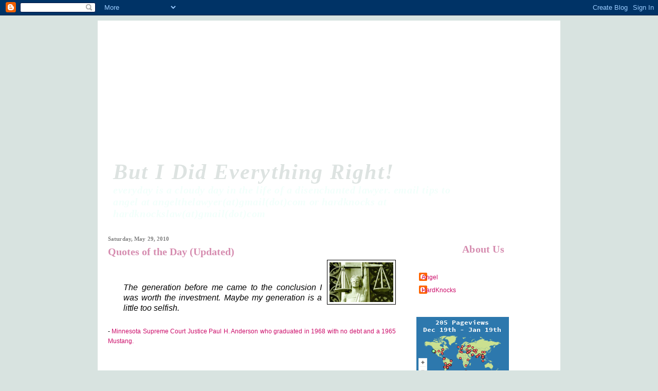

--- FILE ---
content_type: text/html; charset=UTF-8
request_url: https://butidideverythingrightorsoithought.blogspot.com/2010/05/quotes-of-day.html?showComment=1275405767393
body_size: 34236
content:
<!DOCTYPE html>
<html dir='ltr' xmlns='http://www.w3.org/1999/xhtml' xmlns:b='http://www.google.com/2005/gml/b' xmlns:data='http://www.google.com/2005/gml/data' xmlns:expr='http://www.google.com/2005/gml/expr'>
<head>
<link href='https://www.blogger.com/static/v1/widgets/2944754296-widget_css_bundle.css' rel='stylesheet' type='text/css'/>
<meta content='text/html; charset=UTF-8' http-equiv='Content-Type'/>
<meta content='blogger' name='generator'/>
<link href='https://butidideverythingrightorsoithought.blogspot.com/favicon.ico' rel='icon' type='image/x-icon'/>
<link href='http://butidideverythingrightorsoithought.blogspot.com/2010/05/quotes-of-day.html' rel='canonical'/>
<link rel="alternate" type="application/atom+xml" title="But I Did Everything Right! - Atom" href="https://butidideverythingrightorsoithought.blogspot.com/feeds/posts/default" />
<link rel="alternate" type="application/rss+xml" title="But I Did Everything Right! - RSS" href="https://butidideverythingrightorsoithought.blogspot.com/feeds/posts/default?alt=rss" />
<link rel="service.post" type="application/atom+xml" title="But I Did Everything Right! - Atom" href="https://www.blogger.com/feeds/5452025352696285200/posts/default" />

<link rel="alternate" type="application/atom+xml" title="But I Did Everything Right! - Atom" href="https://butidideverythingrightorsoithought.blogspot.com/feeds/3304577536481651542/comments/default" />
<!--Can't find substitution for tag [blog.ieCssRetrofitLinks]-->
<link href='http://farm1.static.flickr.com/175/485424062_c3a81d0ba9.jpg' rel='image_src'/>
<meta content='http://butidideverythingrightorsoithought.blogspot.com/2010/05/quotes-of-day.html' property='og:url'/>
<meta content='Quotes of the Day (Updated)' property='og:title'/>
<meta content='The generation before me came to the conclusion I was worth the  investment. Maybe my generation is a little too selfish.  - Minnesota Supre...' property='og:description'/>
<meta content='https://lh3.googleusercontent.com/blogger_img_proxy/AEn0k_vHbDEx8NdiK2NW0OuC0Ke7MylhaWA0Sn6DkgjKlFNVtzdJUtesuQbUjPiPY6F2Rl-bIK75Y7ZfFFbcgCPMSjRO7fsGD3SSTDIhJvbZuCGPN1LbJFg-nz9Lrq9Jxv8Y=w1200-h630-p-k-no-nu' property='og:image'/>
<title>But I Did Everything Right!: Quotes of the Day (Updated)</title>
<style id='page-skin-1' type='text/css'><!--
/*
-----------------------------------------------
* Template by Sharnee @ yummylolly.com July 2010
----------------------------------------------- */
/* Variable definitions
====================
<Variable name="bg" description="Background Color"
type="color" default="#333">
<Variable name="textcolor" description="Text Color"
type="color" default="#333">
<Variable name="linkcolor" description="Link Color"
type="color" default="#58a">
<Variable name="visitedlinkcolor" description="Visited Link Color"
type="color" default="#999">
<Variable name="pagetitlecolor" description="Blog Title Color"
type="color" default="#666">
<Variable name="descriptioncolor" description="Blog Description Color"
type="color" default="#999">
<Variable name="date" description="Date Color"
type="color" default="#fff">
<Variable name="titlecolor" description="Post Title Color"
type="color" default="#c60">
<Variable name="bordercolor" description="Border Color"
type="color" default="#ccc">
<Variable name="sidebarcolor" description="Sidebar Title Color"
type="color" default="#999">
<Variable name="sidebartextcolor" description="Sidebar Text Color"
type="color" default="#666">
<Variable name="bodyfont" description="Text Font"
type="font" default="normal normal 100% Georgia, Serif">
<Variable name="headerfont" description="Sidebar Title Font"
type="font"
default="normal normal 78% 'Trebuchet MS',Trebuchet,Arial,Verdana,Sans-serif">
<Variable name="pagetitlefont" description="Blog Title Font"
type="font"
default="normal normal 200% Georgia, Serif">
<Variable name="descriptionfont" description="Blog Description Font"
type="font"
default="normal normal 78% 'Trebuchet MS', Trebuchet, Arial, Verdana, Sans-serif">
<Variable name="postfooterfont" description="Post Footer Font"
type="font"
default="normal normal 78% 'Trebuchet MS', Trebuchet, Arial, Verdana, Sans-serif">
<Variable name="startSide" description="Side where text starts in blog language"
type="automatic" default="left">
<Variable name="endSide" description="Side where text ends in blog language"
type="automatic" default="right">
*/
/* Use this with templates/template-twocol.html */
body {
margin:0;
color:#000000;
background: #d8e3e0;
font-family:Georgia, trebuchet MS, verdana, tahoma, arial;
font-size/* */:/**/small;
font-size: /**/small;
text-align: center;
}
a:link {
color:#cc0d6a;
text-decoration:none;
}
a:visited {
color:#70929c;
text-decoration:none;
}
a:hover {
color:#d68db0;
text-decoration:none;
}
a img {
border-width:0;
}
/* Header
-----------------------------------------------
*/
#header-wrapper {
width:900px;
height:400px;
margin:0 auto 0px;
background: url(https://lh3.googleusercontent.com/blogger_img_proxy/AEn0k_u5qeCz2PPutGQqS0wpLr7jHsmgxT1yOCgGGZgqDO4emVnoM70EgsGtASyi0xL1rtjqWicD5cU9jE6mIvExgeIQIsScTYuj58rUnumJg72IXHP4g4QKh3x_=s0-d) no-repeat top center;
}
#header-inner {
background-position: center;
margin-left: auto;
margin-right: auto;
}
#header {
margin: 5px;
text-align: left;
color:#dde3e1;
}
#header h1 {
margin:5px 5px 0;
padding-left: 20px;
padding-right: 200px;
padding-top: 270px;
text-align: left;
line-height:1.2em;
letter-spacing:.05em;
font: italic bold 42px 'Times New Roman', Times, FreeSerif, serif;;
}
#header a {
color:#dde3e1;
text-decoration:none;
}
#header a:hover {
color:#dde3e1;
}
#header .description {
margin:0 5px 5px;
letter-spacing:.03em;
padding-left: 20px;
padding-right: 200px;
line-height: 1.4em;
font: italic bold 20px 'Times New Roman', Times, FreeSerif, serif;;
text-align: left;
color: #f2fffb;
text-transform:lowercase;
}
#header img {
margin-left: auto;
margin-right: auto;
}
/* Outer-Wrapper
----------------------------------------------- */
#outer-wrapper {
background:#ffffff;
width: 900px;
margin:10px auto 0px;
padding:0px;
text-align:left;
font: normal normal 12px Verdana, Geneva, sans-serif;;
}
#main-wrapper {
width: 560px;
padding-left:20px;
margin:0px 20px 0px 0px;
float: left;
word-wrap: break-word; /* fix for long text breaking sidebar float in IE */
overflow: hidden;     /* fix for long non-text content breaking IE sidebar float */
}
#sidebar-wrapper {
width: 260px;
padding-right:20px;
float: right;
word-wrap: break-word; /* fix for long text breaking sidebar float in IE */
overflow: hidden;      /* fix for long non-text content breaking IE sidebar float */
}
/* Headings
----------------------------------------------- */
h2 {
margin:1.5em 0 .75em;
font:normal bold 20px Georgia, Utopia, 'Palatino Linotype', Palatino, serif;;
line-height: 1.4em;
letter-spacing:.01em;
color:#d68db0;
text-align:left;
}
/* Posts
-----------------------------------------------
*/
h2.date-header {
margin:1.5em 0 0 0;
text-align:left;
border-bottom:0px;
font-size:11px;
display:block;
color:#7f7f7f;
}
.post {
margin:.5em 0 1.5em;
padding-bottom:1.5em;
}
.post h3 {
margin:.25em 0 0;
padding:0 0 4px;
color:#d68db0;
font: normal bold 20px Georgia, Utopia, 'Palatino Linotype', Palatino, serif;;
}
.post h3 a, .post h3 a:visited, .post h3 strong {
display:block;
text-decoration:none;
color:#d68db0;
}
.post h3 strong, .post h3 a:hover {
color:#000000;
}
.post-body {
margin:0px 0 .75em;
line-height:1.6em;
overflow:hidden;
text-align:justify;
}
.post-body blockquote {
line-height:1.3em;
padding:10px;
}
.post-footer {
margin: .75em 0;
color:#000000;
text-transform:lowercase;
letter-spacing:.1em;
font: normal normal 93% Verdana, sans-serif;
line-height: 1.4em;
}
.comment-link {
margin-left:.6em;
}
.post img {
padding:4px;
border:1px solid #000000;
}
.post blockquote {
margin:1em 20px;
}
.post blockquote p {
margin:.75em 0;
}
/* Comments
----------------------------------------------- */
#comments h4 {
margin:1em 0;
font-weight: bold;
line-height: 1.4em;
letter-spacing:.2em;
color: #d68db0;
}
#comments-block {
margin:1em 0 1.5em;
line-height:1.6em;
}
#comments-block .comment-author {
margin:.5em 0;
}
#comments-block .comment-body {
margin:.25em 0 0;
}
#comments-block .comment-footer {
margin:-.25em 0 2em;
line-height: 1.4em;
text-transform:uppercase;
letter-spacing:.1em;
}
#comments-block .comment-body p {
margin:0 0 .75em;
}
.deleted-comment {
font-style:italic;
color:gray;
}
#blog-pager-newer-link {
float: left;
}
#blog-pager-older-link {
float: right;
}
#blog-pager {
text-align: center;
}
.feed-links {
clear: both;
line-height: 2.5em;
}
/* Sidebar Content
----------------------------------------------- */
.sidebar {
color: #000000;
line-height: 1.5em;
text-align:justify;
}
.sidebar ul {
list-style:none;
margin:0 0 0;
padding:0 0 0;
}
.sidebar li {
margin:0 0 2px 0px;
padding-top:0;
padding-right:0;
padding-bottom:.25em;
padding-left:20px;
text-indent:-15px;
line-height:1.5em;
}
.sidebar .widget, .main .widget {
margin:0 0 1.5em;
padding:0 0 1.5em;
}
.main .Blog {
border-bottom-width: 0;
}
.sidebar h2 {
background: url(https://lh3.googleusercontent.com/blogger_img_proxy/AEn0k_s1Q8yrbUUa6xBJY92hkqlO9NfkpclYKc-vzTFawT9gwIiEheRrRQnF6txZ0XiEgclN3tgWQkTrFItx0dX7E3nxb-32Y4JOxXAseyKF4GXIZaA6MOVmpyqTifQ=s0-d) no-repeat bottom center;
padding-bottom: 17px;
text-align: center;
}
/* Profile
----------------------------------------------- */
.profile-img {
float: left;
margin-top: 0;
margin-right: 5px;
margin-bottom: 5px;
margin-left: 0;
padding: 4px;
border: 1px solid #000000;
}
.profile-data {
margin:0;
letter-spacing:.1em;
font: normal normal 93% Verdana, sans-serif;
color: #d68db0;
font-weight: bold;
line-height: 1.6em;
}
.profile-datablock {
margin:.5em 0 .5em;
}
.profile-textblock {
margin: 0.5em 0;
line-height: 1.6em;
}
.profile-link {
font: normal normal 93% Verdana, sans-serif;
text-transform: uppercase;
letter-spacing: .1em;
}
/* Footer
----------------------------------------------- */
#footer {
width:900px;
clear:both;
margin:0 auto;
padding-top:15px;
line-height: 1.6em;
letter-spacing:.1em;
text-align: center;
}
/* Credit
----------------------------------------------- */
#credit {
margin: 0px auto 0px;
padding-top: 10px;
width: 900px;
height: 20px;
font: normal normal 12px Verdana, Geneva, sans-serif;;
font-size:11px;
clear: both;
color: #textcolor;
font-weight: normal;
text-align:center;
}
#credit p {
margin: 0;
padding: 0
}
#credit a,  .credit a:visited {
font: normal normal 12px Verdana, Geneva, sans-serif;;
color:#356070;
text-decoration: none;
font:verdana;
font-size:11px;
}
#credit a:hover{
font: normal normal 12px Verdana, Geneva, sans-serif;;
color: #cc0d6a;
text-decoration: underline;
font-size:11px;
}
}

--></style>
<link href='https://www.blogger.com/dyn-css/authorization.css?targetBlogID=5452025352696285200&amp;zx=51fa229f-1df3-4da1-9734-549eaadebd91' media='none' onload='if(media!=&#39;all&#39;)media=&#39;all&#39;' rel='stylesheet'/><noscript><link href='https://www.blogger.com/dyn-css/authorization.css?targetBlogID=5452025352696285200&amp;zx=51fa229f-1df3-4da1-9734-549eaadebd91' rel='stylesheet'/></noscript>
<meta name='google-adsense-platform-account' content='ca-host-pub-1556223355139109'/>
<meta name='google-adsense-platform-domain' content='blogspot.com'/>

<!-- data-ad-client=ca-pub-1930039500909884 -->

</head>
<body>
<div class='navbar section' id='navbar'><div class='widget Navbar' data-version='1' id='Navbar1'><script type="text/javascript">
    function setAttributeOnload(object, attribute, val) {
      if(window.addEventListener) {
        window.addEventListener('load',
          function(){ object[attribute] = val; }, false);
      } else {
        window.attachEvent('onload', function(){ object[attribute] = val; });
      }
    }
  </script>
<div id="navbar-iframe-container"></div>
<script type="text/javascript" src="https://apis.google.com/js/platform.js"></script>
<script type="text/javascript">
      gapi.load("gapi.iframes:gapi.iframes.style.bubble", function() {
        if (gapi.iframes && gapi.iframes.getContext) {
          gapi.iframes.getContext().openChild({
              url: 'https://www.blogger.com/navbar/5452025352696285200?po\x3d3304577536481651542\x26origin\x3dhttps://butidideverythingrightorsoithought.blogspot.com',
              where: document.getElementById("navbar-iframe-container"),
              id: "navbar-iframe"
          });
        }
      });
    </script><script type="text/javascript">
(function() {
var script = document.createElement('script');
script.type = 'text/javascript';
script.src = '//pagead2.googlesyndication.com/pagead/js/google_top_exp.js';
var head = document.getElementsByTagName('head')[0];
if (head) {
head.appendChild(script);
}})();
</script>
</div></div>
<div id='outer-wrapper'><div id='wrap2'>
<!-- skip links for text browsers -->
<span id='skiplinks' style='display:none;'>
<a href='#main'>skip to main </a> |
      <a href='#sidebar'>skip to sidebar</a>
</span>
<div id='header-wrapper'>
<div class='header section' id='header'><div class='widget Header' data-version='1' id='Header1'>
<div id='header-inner'>
<div class='titlewrapper'>
<h1 class='title'>
<a href='https://butidideverythingrightorsoithought.blogspot.com/'>
But I Did Everything Right!
</a>
</h1>
</div>
<div class='descriptionwrapper'>
<p class='description'><span>Everyday is a cloudy day in the life of a disenchanted lawyer. 

Email tips to Angel at angelthelawyer(at)gmail(dot)com or Hardknocks at hardknockslaw(at)gmail(dot)com</span></p>
</div>
</div>
</div></div>
</div>
<div id='content-wrapper'>
<div id='crosscol-wrapper' style='text-align:center'>
<div class='crosscol no-items section' id='crosscol'></div>
</div>
<div id='main-wrapper'>
<div class='main section' id='main'><div class='widget Blog' data-version='1' id='Blog1'>
<div class='blog-posts hfeed'>

          <div class="date-outer">
        
<h2 class='date-header'><span>Saturday, May 29, 2010</span></h2>

          <div class="date-posts">
        
<div class='post-outer'>
<div class='post hentry'>
<a name='3304577536481651542'></a>
<h3 class='post-title entry-title'>
<a href='https://butidideverythingrightorsoithought.blogspot.com/2010/05/quotes-of-day.html'>Quotes of the Day (Updated)</a>
</h3>
<div class='post-header'>
<div class='post-header-line-1'></div>
</div>
<div class='post-body entry-content'>
<a href="http://farm1.static.flickr.com/175/485424062_c3a81d0ba9.jpg" onblur="try {parent.deselectBloggerImageGracefully();} catch(e) {}"><img alt="" border="0" src="https://lh3.googleusercontent.com/blogger_img_proxy/AEn0k_vHbDEx8NdiK2NW0OuC0Ke7MylhaWA0Sn6DkgjKlFNVtzdJUtesuQbUjPiPY6F2Rl-bIK75Y7ZfFFbcgCPMSjRO7fsGD3SSTDIhJvbZuCGPN1LbJFg-nz9Lrq9Jxv8Y=s0-d" style="float: right; margin: 0pt 0pt 10px 10px; cursor: pointer; width: 124px; height: 77px;"></a><br /><span style="font-size:130%;"><span style="font-style: italic;"><blockquote>The generation before me came to the conclusion I was worth the  investment. Maybe my generation is a little too selfish.</blockquote></span></span><div style="text-align: justify;"> - <a href="http://www.startribune.com/local/94711414.html?page=3&amp;c=y">Minnesota Supreme Court Justice Paul H. Anderson who graduated in 1968 with no debt and a 1965 Mustang. </a><br /><br /><br /><blockquote style="font-style: italic;"><a href="http://farm4.static.flickr.com/3104/2788648775_48c7ec9e08.jpg" onblur="try {parent.deselectBloggerImageGracefully();} catch(e) {}"><img alt="" border="0" src="https://lh3.googleusercontent.com/blogger_img_proxy/AEn0k_sV_mLahaGHMiPh9kQZceToAAPgX5vKP4K65KTnK-D8jEUIqwPcvaPs_ix5_zdys-C2Oik7Pw-VQnhSvLUJfIhtAFArod-kAjrs4zP6FtiKhuVI7fl3vAESniryol132Dg=s0-d" style="float: left; margin: 0pt 10px 10px 0pt; cursor: pointer; width: 135px; height: 100px;"></a><span style="font-size:130%;">The more  urgent question is: What do you tell people who are thinking </span><span style="font-size:130%;">about going  to law school? I don't recommend it to people looking to make a lot of  money. ... If you're not interested in helping peop</span><span style="font-size:130%;">le in some way or  pro</span><span style="font-size:130%;">viding service to your clients, it's not for you.</span></blockquote> - From the same <a href="http://www.startribune.com/local/94711414.html?page=3&amp;c=y">Star  Tribune article</a>, law school shill Niels Schaumann, vice dean for  faculty at third tier toilet William Mitchell College of Law in St.  Paul, Minnesota.<br /><br /><br /><br /><blockquote><span style="font-style: italic;font-size:130%;" >How about not recommending William Mitchell College of La</span><a href="http://blogs.pitch.com/plog/fuck-you.jpg" onblur="try {parent.deselectBloggerImageGracefully();} catch(e) {}"><img alt="" border="0" src="https://lh3.googleusercontent.com/blogger_img_proxy/AEn0k_uSm5NgRfBdOuROa8Lzlf-dy60sM8ajG9nzYyaldmxcTr-_PCBjyXuf-j91-i-4ztH28ZzL72Gr67q_MU5FkS8GJ-G9xJcBXC91Cao=s0-d" style="float: right; margin: 0pt 0pt 10px 10px; cursor: pointer; width: 103px; height: 104px;"></a><span style="font-style: italic;font-size:130%;" >w to anyon</span><span style="font-style: italic;font-size:130%;" >e </span><span style="font-style: italic;font-size:130%;" >who wants to find a  full-time job after spending <a href="http://thirdtierreality.blogspot.com/2010/04/stinking-pile-of-rot-william-mitchell.html">$52,000 yearly tuiti</a></span><span style="font-style: italic;font-size:130%;" ><a href="http://thirdtierreality.blogspot.com/2010/04/stinking-pile-of-rot-william-mitchell.html">on</a>?</span><span style="font-style: italic;font-size:130%;" > That way, shills like Schaumann would no longer make an </span><span style="font-style: italic;font-size:130%;" ><a href="http://www.stateuniversity.com/rank/salary_ft_faculty_total_rank.html">average of $104,832 yearly</a> blaming unemployed </span><span style="font-style: italic;font-size:130%;" >graduates for </span><span style="font-style: italic;font-size:130%;" >being too greedy. </span></blockquote>- HardKnocks from But I Did Everything Right! in response to Niels Schaumman's dishonest and shameful comment in the Star Tribune.<br /><br /><br /><span style="font-weight: bold;">Update, May 30th:</span> A William Mitchell College of Law graduate stopped by with the following comment below.  Are you listening Schaumman and WMCL shills? This is one of your  many graduates drowning in debt and working for $11 an hour doing temp work. What are you doing about it besides blaming them for being greedy or not hustling enough? How can you sleep at night knowing you make six-figures off the backs of your unemployed graduates and still  have the audacity to ask them for contributions??  Thank you to the WMCL grad for stopping by and sharing your tragic story and pointing out that the job shortage is nothing new. It's just that the media is jumping on this story now that the top tier grads are suffering too.<br /><br />Hope all of our readers are having a relaxing Memorial Day weekend. I'm back to helping out with the backyard BBQ.<br /><br /><dl class="avatar-comment-indent" id="comments-block"><dt class="comment-author " id="c1247637992013954187"><div class="avatar-image-container avatar-stock"><span dir="ltr">  </span></div> </dt></dl><blockquote><dl class="avatar-comment-indent" id="comments-block"><dt class="comment-author " id="c1247637992013954187">Anonymous said... </dt><dd class="comment-body " id="Blog1_cmt-1247637992013954187"> <p> Thanks for posting this article, Hardknocks. I am a WMCL grad - although  I have pretty much severed all ties to that place after the Dean sent  me a letter begging for MORE money AFTER I had already made a  contribution and stated in his letter, "[Insert my name here], would you  really be as far as you are today if not for your law degree?" As you  can imagine, this irritated me to no end and I decided to never give one  cent to that place again.<br /><br />As for the gentleman featured in the  story, I actually know him.  Ironically, right after I graduated from  WMCL with HONORS, I was working as a TEMP for $11/hour at the same place  where he was working for the summer doing some humiliating clerical  type of work. This was back in the early 2000's. He was going off to  Korea to be with his girlfriend. Anyway, the reason I mention this is  because there was a legal job shortage even back then, but nobody  believed it. This is NOT new, people, so I don't understand why  everybody acts like this all happened it the last 2 years. I have been  out of school for almost 7 years, and a majority of my classmates are  drowning in debt and working piddle a$$ jobs just to make ends meet and  pay their student loans. It annoys me that suddenly now this is "news" -  why wasn't it news seven years ago? Maybe some of these people wouldn't  be in the shape they are in, if the media had listened or cared back  then! </p></dd></dl></blockquote><br /></div>
<div style='clear: both;'></div>
</div>
<div class='post-footer'>
<div class='post-footer-line post-footer-line-1'><span class='post-author vcard'>
Posted by
<span class='fn'>HardKnocks</span>
</span>
<span class='post-timestamp'>
at
<a class='timestamp-link' href='https://butidideverythingrightorsoithought.blogspot.com/2010/05/quotes-of-day.html' rel='bookmark' title='permanent link'><abbr class='published' title='2010-05-29T17:33:00-04:00'>5:33&#8239;PM</abbr></a>
</span>
<span class='post-comment-link'>
</span>
<span class='post-icons'>
<span class='item-action'>
<a href='https://www.blogger.com/email-post/5452025352696285200/3304577536481651542' title='Email Post'>
<img alt="" class="icon-action" height="13" src="//img1.blogblog.com/img/icon18_email.gif" width="18">
</a>
</span>
<span class='item-control blog-admin pid-1601309655'>
<a href='https://www.blogger.com/post-edit.g?blogID=5452025352696285200&postID=3304577536481651542&from=pencil' title='Edit Post'>
<img alt='' class='icon-action' height='18' src='https://resources.blogblog.com/img/icon18_edit_allbkg.gif' width='18'/>
</a>
</span>
</span>
<span class='post-backlinks post-comment-link'>
</span>
<div class='post-share-buttons'>
<a class='goog-inline-block share-button sb-email' href='https://www.blogger.com/share-post.g?blogID=5452025352696285200&postID=3304577536481651542&target=email' target='_blank' title='Email This'><span class='share-button-link-text'>Email This</span></a><a class='goog-inline-block share-button sb-blog' href='https://www.blogger.com/share-post.g?blogID=5452025352696285200&postID=3304577536481651542&target=blog' onclick='window.open(this.href, "_blank", "height=270,width=475"); return false;' target='_blank' title='BlogThis!'><span class='share-button-link-text'>BlogThis!</span></a><a class='goog-inline-block share-button sb-twitter' href='https://www.blogger.com/share-post.g?blogID=5452025352696285200&postID=3304577536481651542&target=twitter' target='_blank' title='Share to X'><span class='share-button-link-text'>Share to X</span></a><a class='goog-inline-block share-button sb-facebook' href='https://www.blogger.com/share-post.g?blogID=5452025352696285200&postID=3304577536481651542&target=facebook' onclick='window.open(this.href, "_blank", "height=430,width=640"); return false;' target='_blank' title='Share to Facebook'><span class='share-button-link-text'>Share to Facebook</span></a><a class='goog-inline-block share-button sb-pinterest' href='https://www.blogger.com/share-post.g?blogID=5452025352696285200&postID=3304577536481651542&target=pinterest' target='_blank' title='Share to Pinterest'><span class='share-button-link-text'>Share to Pinterest</span></a>
</div>
</div>
<div class='post-footer-line post-footer-line-2'><span class='post-labels'>
Labels:
<a href='https://butidideverythingrightorsoithought.blogspot.com/search/label/educated%20masses' rel='tag'>educated masses</a>,
<a href='https://butidideverythingrightorsoithought.blogspot.com/search/label/education%20isn%27t%20worth%20it%20unless%20it%27s%20nearly%20free' rel='tag'>education isn&#39;t worth it unless it&#39;s nearly free</a>,
<a href='https://butidideverythingrightorsoithought.blogspot.com/search/label/jobless%20era' rel='tag'>jobless era</a>,
<a href='https://butidideverythingrightorsoithought.blogspot.com/search/label/lost%20generation%20of%20attorneys' rel='tag'>lost generation of attorneys</a>,
<a href='https://butidideverythingrightorsoithought.blogspot.com/search/label/minnesota' rel='tag'>minnesota</a>,
<a href='https://butidideverythingrightorsoithought.blogspot.com/search/label/Poor%20Grads' rel='tag'>Poor Grads</a>,
<a href='https://butidideverythingrightorsoithought.blogspot.com/search/label/shut%20the%20fuck%20up' rel='tag'>shut the fuck up</a>,
<a href='https://butidideverythingrightorsoithought.blogspot.com/search/label/TTT' rel='tag'>TTT</a>,
<a href='https://butidideverythingrightorsoithought.blogspot.com/search/label/we%27re%20screwed' rel='tag'>we&#39;re screwed</a>
</span>
</div>
<div class='post-footer-line post-footer-line-3'></div>
</div>
</div>
<div class='comments' id='comments'>
<a name='comments'></a>
<h4>10 comments:</h4>
<div class='comments-content'>
<script async='async' src='' type='text/javascript'></script>
<script type='text/javascript'>
    (function() {
      var items = null;
      var msgs = null;
      var config = {};

// <![CDATA[
      var cursor = null;
      if (items && items.length > 0) {
        cursor = parseInt(items[items.length - 1].timestamp) + 1;
      }

      var bodyFromEntry = function(entry) {
        var text = (entry &&
                    ((entry.content && entry.content.$t) ||
                     (entry.summary && entry.summary.$t))) ||
            '';
        if (entry && entry.gd$extendedProperty) {
          for (var k in entry.gd$extendedProperty) {
            if (entry.gd$extendedProperty[k].name == 'blogger.contentRemoved') {
              return '<span class="deleted-comment">' + text + '</span>';
            }
          }
        }
        return text;
      }

      var parse = function(data) {
        cursor = null;
        var comments = [];
        if (data && data.feed && data.feed.entry) {
          for (var i = 0, entry; entry = data.feed.entry[i]; i++) {
            var comment = {};
            // comment ID, parsed out of the original id format
            var id = /blog-(\d+).post-(\d+)/.exec(entry.id.$t);
            comment.id = id ? id[2] : null;
            comment.body = bodyFromEntry(entry);
            comment.timestamp = Date.parse(entry.published.$t) + '';
            if (entry.author && entry.author.constructor === Array) {
              var auth = entry.author[0];
              if (auth) {
                comment.author = {
                  name: (auth.name ? auth.name.$t : undefined),
                  profileUrl: (auth.uri ? auth.uri.$t : undefined),
                  avatarUrl: (auth.gd$image ? auth.gd$image.src : undefined)
                };
              }
            }
            if (entry.link) {
              if (entry.link[2]) {
                comment.link = comment.permalink = entry.link[2].href;
              }
              if (entry.link[3]) {
                var pid = /.*comments\/default\/(\d+)\?.*/.exec(entry.link[3].href);
                if (pid && pid[1]) {
                  comment.parentId = pid[1];
                }
              }
            }
            comment.deleteclass = 'item-control blog-admin';
            if (entry.gd$extendedProperty) {
              for (var k in entry.gd$extendedProperty) {
                if (entry.gd$extendedProperty[k].name == 'blogger.itemClass') {
                  comment.deleteclass += ' ' + entry.gd$extendedProperty[k].value;
                } else if (entry.gd$extendedProperty[k].name == 'blogger.displayTime') {
                  comment.displayTime = entry.gd$extendedProperty[k].value;
                }
              }
            }
            comments.push(comment);
          }
        }
        return comments;
      };

      var paginator = function(callback) {
        if (hasMore()) {
          var url = config.feed + '?alt=json&v=2&orderby=published&reverse=false&max-results=50';
          if (cursor) {
            url += '&published-min=' + new Date(cursor).toISOString();
          }
          window.bloggercomments = function(data) {
            var parsed = parse(data);
            cursor = parsed.length < 50 ? null
                : parseInt(parsed[parsed.length - 1].timestamp) + 1
            callback(parsed);
            window.bloggercomments = null;
          }
          url += '&callback=bloggercomments';
          var script = document.createElement('script');
          script.type = 'text/javascript';
          script.src = url;
          document.getElementsByTagName('head')[0].appendChild(script);
        }
      };
      var hasMore = function() {
        return !!cursor;
      };
      var getMeta = function(key, comment) {
        if ('iswriter' == key) {
          var matches = !!comment.author
              && comment.author.name == config.authorName
              && comment.author.profileUrl == config.authorUrl;
          return matches ? 'true' : '';
        } else if ('deletelink' == key) {
          return config.baseUri + '/comment/delete/'
               + config.blogId + '/' + comment.id;
        } else if ('deleteclass' == key) {
          return comment.deleteclass;
        }
        return '';
      };

      var replybox = null;
      var replyUrlParts = null;
      var replyParent = undefined;

      var onReply = function(commentId, domId) {
        if (replybox == null) {
          // lazily cache replybox, and adjust to suit this style:
          replybox = document.getElementById('comment-editor');
          if (replybox != null) {
            replybox.height = '250px';
            replybox.style.display = 'block';
            replyUrlParts = replybox.src.split('#');
          }
        }
        if (replybox && (commentId !== replyParent)) {
          replybox.src = '';
          document.getElementById(domId).insertBefore(replybox, null);
          replybox.src = replyUrlParts[0]
              + (commentId ? '&parentID=' + commentId : '')
              + '#' + replyUrlParts[1];
          replyParent = commentId;
        }
      };

      var hash = (window.location.hash || '#').substring(1);
      var startThread, targetComment;
      if (/^comment-form_/.test(hash)) {
        startThread = hash.substring('comment-form_'.length);
      } else if (/^c[0-9]+$/.test(hash)) {
        targetComment = hash.substring(1);
      }

      // Configure commenting API:
      var configJso = {
        'maxDepth': config.maxThreadDepth
      };
      var provider = {
        'id': config.postId,
        'data': items,
        'loadNext': paginator,
        'hasMore': hasMore,
        'getMeta': getMeta,
        'onReply': onReply,
        'rendered': true,
        'initComment': targetComment,
        'initReplyThread': startThread,
        'config': configJso,
        'messages': msgs
      };

      var render = function() {
        if (window.goog && window.goog.comments) {
          var holder = document.getElementById('comment-holder');
          window.goog.comments.render(holder, provider);
        }
      };

      // render now, or queue to render when library loads:
      if (window.goog && window.goog.comments) {
        render();
      } else {
        window.goog = window.goog || {};
        window.goog.comments = window.goog.comments || {};
        window.goog.comments.loadQueue = window.goog.comments.loadQueue || [];
        window.goog.comments.loadQueue.push(render);
      }
    })();
// ]]>
  </script>
<div id='comment-holder'>
<div class="comment-thread toplevel-thread"><ol id="top-ra"><li class="comment" id="c2066989742632214506"><div class="avatar-image-container"><img src="//resources.blogblog.com/img/blank.gif" alt=""/></div><div class="comment-block"><div class="comment-header"><cite class="user">Anonymous</cite><span class="icon user "></span><span class="datetime secondary-text"><a rel="nofollow" href="https://butidideverythingrightorsoithought.blogspot.com/2010/05/quotes-of-day.html?showComment=1275169980832#c2066989742632214506">May 29, 2010 at 5:53&#8239;PM</a></span></div><p class="comment-content">&quot;Do I see a grim future? Not for the people who are real hustlers...&quot;<br><br>Bridgid Dowdal, assistant dean for career and professional development at William Mitchell College of Law in St. Paul<br>--<br><br>So, if you can&#39;t find a job when you graduate it is your fault because you are not &quot;hustling&quot; enough. This is why WMCL is a garbage pile.  I guess if you are a real hustler you go on to work for career services.  For midwestern state with reputation for being &quot;nice&quot; the dirt bag count is pretty high.</p><span class="comment-actions secondary-text"><a class="comment-reply" target="_self" data-comment-id="2066989742632214506">Reply</a><span class="item-control blog-admin blog-admin pid-195996793"><a target="_self" href="https://www.blogger.com/comment/delete/5452025352696285200/2066989742632214506">Delete</a></span></span></div><div class="comment-replies"><div id="c2066989742632214506-rt" class="comment-thread inline-thread hidden"><span class="thread-toggle thread-expanded"><span class="thread-arrow"></span><span class="thread-count"><a target="_self">Replies</a></span></span><ol id="c2066989742632214506-ra" class="thread-chrome thread-expanded"><div></div><div id="c2066989742632214506-continue" class="continue"><a class="comment-reply" target="_self" data-comment-id="2066989742632214506">Reply</a></div></ol></div></div><div class="comment-replybox-single" id="c2066989742632214506-ce"></div></li><li class="comment" id="c4140165541903328245"><div class="avatar-image-container"><img src="//resources.blogblog.com/img/blank.gif" alt=""/></div><div class="comment-block"><div class="comment-header"><cite class="user">Anonymous</cite><span class="icon user "></span><span class="datetime secondary-text"><a rel="nofollow" href="https://butidideverythingrightorsoithought.blogspot.com/2010/05/quotes-of-day.html?showComment=1275171864886#c4140165541903328245">May 29, 2010 at 6:24&#8239;PM</a></span></div><p class="comment-content">Law schools, from the T14 to the depths of the TTT sewers, market the law as a distinguished and white collar profession. We are taught all through law school about how we are expected to be a class of noble, learned professionals, providing service to clients and shaping the law. There is no lunchtime lecture called &quot;how to be hustler.&quot; They wouldn&#39;t be able to fill the classrooms if they portrayed the shitlaw practice that the majority of their graduates will end up in (if they get a legal job at all).<br><br>If William MiTTTchell would be honest with their students and tell them that if they hope to be a successful lawyer (making $15/hour), they had better learn how to: <br><br>-deal with recalcitrant slime clients who didn&#39;t graduate the ninth grade, and don&#39;t want to pay their $50 legal bill<br>-learn the intricacies of pandering to tattooed meth heads and bankrupt divorcees to build a &quot;successful&quot; shitlaw practice<br>-shovel shit, develop a grating personality, and whore yourself out in the hopes of &quot;networking&quot;<br>-suck quarters out of a vending machine slot to supplement your income. <br><br>And yes, the biggest hustlers of them all work in career services and the office of admissions.</p><span class="comment-actions secondary-text"><a class="comment-reply" target="_self" data-comment-id="4140165541903328245">Reply</a><span class="item-control blog-admin blog-admin pid-195996793"><a target="_self" href="https://www.blogger.com/comment/delete/5452025352696285200/4140165541903328245">Delete</a></span></span></div><div class="comment-replies"><div id="c4140165541903328245-rt" class="comment-thread inline-thread hidden"><span class="thread-toggle thread-expanded"><span class="thread-arrow"></span><span class="thread-count"><a target="_self">Replies</a></span></span><ol id="c4140165541903328245-ra" class="thread-chrome thread-expanded"><div></div><div id="c4140165541903328245-continue" class="continue"><a class="comment-reply" target="_self" data-comment-id="4140165541903328245">Reply</a></div></ol></div></div><div class="comment-replybox-single" id="c4140165541903328245-ce"></div></li><li class="comment" id="c2153154374649697723"><div class="avatar-image-container"><img src="//resources.blogblog.com/img/blank.gif" alt=""/></div><div class="comment-block"><div class="comment-header"><cite class="user">Anonymous</cite><span class="icon user "></span><span class="datetime secondary-text"><a rel="nofollow" href="https://butidideverythingrightorsoithought.blogspot.com/2010/05/quotes-of-day.html?showComment=1275219904273#c2153154374649697723">May 30, 2010 at 7:45&#8239;AM</a></span></div><p class="comment-content">couldn&#39;t the networking pros offer classes in changing lead to gold? i mean if networking produces a job where there wasn&#39;t one, then certainly one can turn lead into gold.  the magicians can&#39;t be just limited to creating jobs out of thin air can they?</p><span class="comment-actions secondary-text"><a class="comment-reply" target="_self" data-comment-id="2153154374649697723">Reply</a><span class="item-control blog-admin blog-admin pid-195996793"><a target="_self" href="https://www.blogger.com/comment/delete/5452025352696285200/2153154374649697723">Delete</a></span></span></div><div class="comment-replies"><div id="c2153154374649697723-rt" class="comment-thread inline-thread hidden"><span class="thread-toggle thread-expanded"><span class="thread-arrow"></span><span class="thread-count"><a target="_self">Replies</a></span></span><ol id="c2153154374649697723-ra" class="thread-chrome thread-expanded"><div></div><div id="c2153154374649697723-continue" class="continue"><a class="comment-reply" target="_self" data-comment-id="2153154374649697723">Reply</a></div></ol></div></div><div class="comment-replybox-single" id="c2153154374649697723-ce"></div></li><li class="comment" id="c7260005766481091488"><div class="avatar-image-container"><img src="//resources.blogblog.com/img/blank.gif" alt=""/></div><div class="comment-block"><div class="comment-header"><cite class="user">Anonymous</cite><span class="icon user "></span><span class="datetime secondary-text"><a rel="nofollow" href="https://butidideverythingrightorsoithought.blogspot.com/2010/05/quotes-of-day.html?showComment=1275234418848#c7260005766481091488">May 30, 2010 at 11:46&#8239;AM</a></span></div><p class="comment-content">You have to hustle to be successful in law. That is a simple truth that has always been the case. Heck, you have to hustle in any field if you want to be a success. Do you think tons of cash paying clients just show up at the door? Welcome to the real world.<br><br>They could teach this in law school, but I doubt that 90% of the class would understand, care, or show up. In short, they would lack what it takes to be really successful.<br><br>If you think biglaw partners are not hustling you are a fool. Those people need to make their numbers too. And don&#39;t forget that associates hustle to get work from partners and senior associates.<br><br>Let me know when you find a job where money just falls into your lap. Heck, even Madoff had to hustle.</p><span class="comment-actions secondary-text"><a class="comment-reply" target="_self" data-comment-id="7260005766481091488">Reply</a><span class="item-control blog-admin blog-admin pid-195996793"><a target="_self" href="https://www.blogger.com/comment/delete/5452025352696285200/7260005766481091488">Delete</a></span></span></div><div class="comment-replies"><div id="c7260005766481091488-rt" class="comment-thread inline-thread hidden"><span class="thread-toggle thread-expanded"><span class="thread-arrow"></span><span class="thread-count"><a target="_self">Replies</a></span></span><ol id="c7260005766481091488-ra" class="thread-chrome thread-expanded"><div></div><div id="c7260005766481091488-continue" class="continue"><a class="comment-reply" target="_self" data-comment-id="7260005766481091488">Reply</a></div></ol></div></div><div class="comment-replybox-single" id="c7260005766481091488-ce"></div></li><li class="comment" id="c2608459337874077466"><div class="avatar-image-container"><img src="//resources.blogblog.com/img/blank.gif" alt=""/></div><div class="comment-block"><div class="comment-header"><cite class="user">Anonymous</cite><span class="icon user "></span><span class="datetime secondary-text"><a rel="nofollow" href="https://butidideverythingrightorsoithought.blogspot.com/2010/05/quotes-of-day.html?showComment=1275243402911#c2608459337874077466">May 30, 2010 at 2:16&#8239;PM</a></span></div><p class="comment-content">I&#39;m sure biglaw partners spend a lot of time hustling impoverished drunks, welfare moms, and old ladies to try and get them to give them their $50 shitlaw family and small claims cases.</p><span class="comment-actions secondary-text"><a class="comment-reply" target="_self" data-comment-id="2608459337874077466">Reply</a><span class="item-control blog-admin blog-admin pid-195996793"><a target="_self" href="https://www.blogger.com/comment/delete/5452025352696285200/2608459337874077466">Delete</a></span></span></div><div class="comment-replies"><div id="c2608459337874077466-rt" class="comment-thread inline-thread hidden"><span class="thread-toggle thread-expanded"><span class="thread-arrow"></span><span class="thread-count"><a target="_self">Replies</a></span></span><ol id="c2608459337874077466-ra" class="thread-chrome thread-expanded"><div></div><div id="c2608459337874077466-continue" class="continue"><a class="comment-reply" target="_self" data-comment-id="2608459337874077466">Reply</a></div></ol></div></div><div class="comment-replybox-single" id="c2608459337874077466-ce"></div></li><li class="comment" id="c1247637992013954187"><div class="avatar-image-container"><img src="//resources.blogblog.com/img/blank.gif" alt=""/></div><div class="comment-block"><div class="comment-header"><cite class="user">Anonymous</cite><span class="icon user "></span><span class="datetime secondary-text"><a rel="nofollow" href="https://butidideverythingrightorsoithought.blogspot.com/2010/05/quotes-of-day.html?showComment=1275245448973#c1247637992013954187">May 30, 2010 at 2:50&#8239;PM</a></span></div><p class="comment-content">Thanks for posting this article, Hardknocks. I am a WMCL grad - although I have pretty much severed all ties to that place after the Dean sent me a letter begging for MORE money AFTER I had already made a contribution and stated in his letter, &quot;[Insert my name here], would you really be as far as you are today if not for your law degree?&quot; As you can imagine, this irritated me to no end and I decided to never give one cent to that place again.<br><br>As for the gentleman featured in the story, I actually know him.  Ironically, right after I graduated from WMCL with HONORS, I was working as a TEMP for $11/hour at the same place where he was working for the summer doing some humiliating clerical type of work. This was back in the early 2000&#39;s. He was going off to Korea to be with his girlfriend. Anyway, the reason I mention this is because there was a legal job shortage even back then, but nobody believed it. This is NOT new, people, so I don&#39;t understand why everybody acts like this all happened it the last 2 years. I have been out of school for almost 7 years, and a majority of my classmates are drowning in debt and working piddle a$$ jobs just to make ends meet and pay their student loans. It annoys me that suddenly now this is &quot;news&quot; - why wasn&#39;t it news seven years ago? Maybe some of these people wouldn&#39;t be in the shape they are in, if the media had listened or cared back then!</p><span class="comment-actions secondary-text"><a class="comment-reply" target="_self" data-comment-id="1247637992013954187">Reply</a><span class="item-control blog-admin blog-admin pid-195996793"><a target="_self" href="https://www.blogger.com/comment/delete/5452025352696285200/1247637992013954187">Delete</a></span></span></div><div class="comment-replies"><div id="c1247637992013954187-rt" class="comment-thread inline-thread hidden"><span class="thread-toggle thread-expanded"><span class="thread-arrow"></span><span class="thread-count"><a target="_self">Replies</a></span></span><ol id="c1247637992013954187-ra" class="thread-chrome thread-expanded"><div></div><div id="c1247637992013954187-continue" class="continue"><a class="comment-reply" target="_self" data-comment-id="1247637992013954187">Reply</a></div></ol></div></div><div class="comment-replybox-single" id="c1247637992013954187-ce"></div></li><li class="comment" id="c1892113624478059632"><div class="avatar-image-container"><img src="//resources.blogblog.com/img/blank.gif" alt=""/></div><div class="comment-block"><div class="comment-header"><cite class="user">Anonymous</cite><span class="icon user "></span><span class="datetime secondary-text"><a rel="nofollow" href="https://butidideverythingrightorsoithought.blogspot.com/2010/05/quotes-of-day.html?showComment=1275253078456#c1892113624478059632">May 30, 2010 at 4:57&#8239;PM</a></span></div><p class="comment-content">@2:16 If you want that to be your target market then by all means hustle to get them. I prefer my practice of physicians and large corporations. The hustle works. You have to make yourself marketable to your target clientele.</p><span class="comment-actions secondary-text"><a class="comment-reply" target="_self" data-comment-id="1892113624478059632">Reply</a><span class="item-control blog-admin blog-admin pid-195996793"><a target="_self" href="https://www.blogger.com/comment/delete/5452025352696285200/1892113624478059632">Delete</a></span></span></div><div class="comment-replies"><div id="c1892113624478059632-rt" class="comment-thread inline-thread hidden"><span class="thread-toggle thread-expanded"><span class="thread-arrow"></span><span class="thread-count"><a target="_self">Replies</a></span></span><ol id="c1892113624478059632-ra" class="thread-chrome thread-expanded"><div></div><div id="c1892113624478059632-continue" class="continue"><a class="comment-reply" target="_self" data-comment-id="1892113624478059632">Reply</a></div></ol></div></div><div class="comment-replybox-single" id="c1892113624478059632-ce"></div></li><li class="comment" id="c8832247163801726459"><div class="avatar-image-container"><img src="//www.blogger.com/img/blogger_logo_round_35.png" alt=""/></div><div class="comment-block"><div class="comment-header"><cite class="user"><a href="https://www.blogger.com/profile/08824938329626712343" rel="nofollow">Chief Constable for the Area</a></cite><span class="icon user "></span><span class="datetime secondary-text"><a rel="nofollow" href="https://butidideverythingrightorsoithought.blogspot.com/2010/05/quotes-of-day.html?showComment=1275290211679#c8832247163801726459">May 31, 2010 at 3:16&#8239;AM</a></span></div><p class="comment-content">&quot;Hustling&quot; is not necessarily the same thing as &quot;employment.&quot;<br><br>As a matter of fact, you&#39;ll know the distinct difference between the two when you don&#39;t have a job with a firm and lack the start up capital to have your very own letterhead and office space and are expecting clients to overcome the giant mental leap that your virtual office is up to snuff for handling their rinky dink no contest divorce.</p><span class="comment-actions secondary-text"><a class="comment-reply" target="_self" data-comment-id="8832247163801726459">Reply</a><span class="item-control blog-admin blog-admin pid-1101171200"><a target="_self" href="https://www.blogger.com/comment/delete/5452025352696285200/8832247163801726459">Delete</a></span></span></div><div class="comment-replies"><div id="c8832247163801726459-rt" class="comment-thread inline-thread hidden"><span class="thread-toggle thread-expanded"><span class="thread-arrow"></span><span class="thread-count"><a target="_self">Replies</a></span></span><ol id="c8832247163801726459-ra" class="thread-chrome thread-expanded"><div></div><div id="c8832247163801726459-continue" class="continue"><a class="comment-reply" target="_self" data-comment-id="8832247163801726459">Reply</a></div></ol></div></div><div class="comment-replybox-single" id="c8832247163801726459-ce"></div></li><li class="comment" id="c4044542521315830562"><div class="avatar-image-container"><img src="//resources.blogblog.com/img/blank.gif" alt=""/></div><div class="comment-block"><div class="comment-header"><cite class="user">Anonymous</cite><span class="icon user "></span><span class="datetime secondary-text"><a rel="nofollow" href="https://butidideverythingrightorsoithought.blogspot.com/2010/05/quotes-of-day.html?showComment=1275312635557#c4044542521315830562">May 31, 2010 at 9:30&#8239;AM</a></span></div><p class="comment-content">No, Hustling is not the same as employment. No divorce is rinky dink to the people involved. You&#39;d be amazed how many times after the rinky-dink case is concluded, the happy client becomes something more. Just an observation --</p><span class="comment-actions secondary-text"><a class="comment-reply" target="_self" data-comment-id="4044542521315830562">Reply</a><span class="item-control blog-admin blog-admin pid-195996793"><a target="_self" href="https://www.blogger.com/comment/delete/5452025352696285200/4044542521315830562">Delete</a></span></span></div><div class="comment-replies"><div id="c4044542521315830562-rt" class="comment-thread inline-thread hidden"><span class="thread-toggle thread-expanded"><span class="thread-arrow"></span><span class="thread-count"><a target="_self">Replies</a></span></span><ol id="c4044542521315830562-ra" class="thread-chrome thread-expanded"><div></div><div id="c4044542521315830562-continue" class="continue"><a class="comment-reply" target="_self" data-comment-id="4044542521315830562">Reply</a></div></ol></div></div><div class="comment-replybox-single" id="c4044542521315830562-ce"></div></li><li class="comment" id="c6614199771744837623"><div class="avatar-image-container"><img src="//blogger.googleusercontent.com/img/b/R29vZ2xl/AVvXsEhxkdPM9ONCJJzwKI04DONYzpcJ9TV551SGoEMLW5rf66GNKk954PCPZ-xDiuQyFdH6IcJ_gIJNA6csk1V0VUOQluVzxvKl_kUeKpPoVMNetNtxK6UN-6oUZVuWjJjpow/s45-c/*" alt=""/></div><div class="comment-block"><div class="comment-header"><cite class="user"><a href="https://www.blogger.com/profile/04949277110519169919" rel="nofollow">Scott</a></cite><span class="icon user "></span><span class="datetime secondary-text"><a rel="nofollow" href="https://butidideverythingrightorsoithought.blogspot.com/2010/05/quotes-of-day.html?showComment=1275405767393#c6614199771744837623">June 1, 2010 at 11:22&#8239;AM</a></span></div><p class="comment-content">&quot;Let me know when you find a job where money just falls into your lap.&quot;<br><br>Okay, how about a prosecutor?  <br><br>The way you use the word &quot;hustling&quot; seems synonymous with &quot;rainmaking.&quot;  There are lots of paying jobs that don&#39;t involve rainmaking.   Some people are good at generating business, other people have different gifts.  For example, a really good LRW bookworm might be useful around a law office.</p><span class="comment-actions secondary-text"><a class="comment-reply" target="_self" data-comment-id="6614199771744837623">Reply</a><span class="item-control blog-admin blog-admin pid-909880047"><a target="_self" href="https://www.blogger.com/comment/delete/5452025352696285200/6614199771744837623">Delete</a></span></span></div><div class="comment-replies"><div id="c6614199771744837623-rt" class="comment-thread inline-thread hidden"><span class="thread-toggle thread-expanded"><span class="thread-arrow"></span><span class="thread-count"><a target="_self">Replies</a></span></span><ol id="c6614199771744837623-ra" class="thread-chrome thread-expanded"><div></div><div id="c6614199771744837623-continue" class="continue"><a class="comment-reply" target="_self" data-comment-id="6614199771744837623">Reply</a></div></ol></div></div><div class="comment-replybox-single" id="c6614199771744837623-ce"></div></li></ol><div id="top-continue" class="continue"><a class="comment-reply" target="_self">Add comment</a></div><div class="comment-replybox-thread" id="top-ce"></div><div class="loadmore hidden" data-post-id="3304577536481651542"><a target="_self">Load more...</a></div></div>
</div>
</div>
<p class='comment-footer'>
<div class='comment-form'>
<a name='comment-form'></a>
<p>
</p>
<a href='https://www.blogger.com/comment/frame/5452025352696285200?po=3304577536481651542&hl=en&saa=85391&origin=https://butidideverythingrightorsoithought.blogspot.com' id='comment-editor-src'></a>
<iframe allowtransparency='true' class='blogger-iframe-colorize blogger-comment-from-post' frameborder='0' height='410px' id='comment-editor' name='comment-editor' src='' width='100%'></iframe>
<script src='https://www.blogger.com/static/v1/jsbin/2830521187-comment_from_post_iframe.js' type='text/javascript'></script>
<script type='text/javascript'>
      BLOG_CMT_createIframe('https://www.blogger.com/rpc_relay.html');
    </script>
</div>
</p>
<div id='backlinks-container'>
<div id='Blog1_backlinks-container'>
</div>
</div>
</div>
</div>

        </div></div>
      
</div>
<div class='blog-pager' id='blog-pager'>
<span id='blog-pager-newer-link'>
<a class='blog-pager-newer-link' href='https://butidideverythingrightorsoithought.blogspot.com/2010/06/angry-future-expat-explains-why-you.html' id='Blog1_blog-pager-newer-link' title='Newer Post'>Newer Post</a>
</span>
<span id='blog-pager-older-link'>
<a class='blog-pager-older-link' href='https://butidideverythingrightorsoithought.blogspot.com/2010/05/another-nyu-graduate-with-six-figure.html' id='Blog1_blog-pager-older-link' title='Older Post'>Older Post</a>
</span>
<a class='home-link' href='https://butidideverythingrightorsoithought.blogspot.com/'>Home</a>
</div>
<div class='clear'></div>
<div class='post-feeds'>
<div class='feed-links'>
Subscribe to:
<a class='feed-link' href='https://butidideverythingrightorsoithought.blogspot.com/feeds/3304577536481651542/comments/default' target='_blank' type='application/atom+xml'>Post Comments (Atom)</a>
</div>
</div>
</div></div>
</div>
<div id='sidebar-wrapper'>
<div class='sidebar section' id='sidebar'><div class='widget Profile' data-version='1' id='Profile1'>
<h2>About Us</h2>
<div class='widget-content'>
<ul>
<li><a class='profile-name-link g-profile' href='https://www.blogger.com/profile/07820446523257638689' style='background-image: url(//www.blogger.com/img/logo-16.png);'>Angel</a></li>
<li><a class='profile-name-link g-profile' href='https://www.blogger.com/profile/08188805912579205968' style='background-image: url(//www.blogger.com/img/logo-16.png);'>HardKnocks</a></li>
</ul>
<div class='clear'></div>
</div>
</div><div class='widget HTML' data-version='1' id='HTML3'>
<div class='widget-content'>
<a href="http://www3.clustrmaps.com/counter/maps.php?url=http://butidideverythingrightorsoithought.blogspot.com/" id="clustrMapsLink"><img src="https://lh3.googleusercontent.com/blogger_img_proxy/AEn0k_vQI-wxVp714t2R6i1jWX4Y9CI5D27v_xJj8UdnZ6qrrCjnoVuqrlNauBEwYOgjllg_FNLC0bv87GepawJpP7VAxgMDMPSNsT7b2vvDa5IS_1Kr2Y17PqAbuL2KYe4KcWUh6yICoARpkyMkztUgxtB4sVjiJmZ33SXT8JgBfpzvnXXgoW5gXpcfnlVSsw=s0-d" style="border:0px;" alt="Locations of visitors to this page" title="Locations of visitors to this page" id="clustrMapsImg" onerror="this.onerror=null; this.src=&amp;#39;http://www2.clustrmaps.com/images/clustrmaps-back-soon.jpg&amp;#39;; document.getElementById(&amp;#39;clustrMapsLink&amp;#39;).href=&amp;#39;http://www2.clustrmaps.com&amp;#39;;">
</a>
</div>
<div class='clear'></div>
</div><div class='widget BlogArchive' data-version='1' id='BlogArchive1'>
<h2>Blog Archive</h2>
<div class='widget-content'>
<div id='ArchiveList'>
<div id='BlogArchive1_ArchiveList'>
<ul class='hierarchy'>
<li class='archivedate collapsed'>
<a class='toggle' href='javascript:void(0)'>
<span class='zippy'>

        &#9658;&#160;
      
</span>
</a>
<a class='post-count-link' href='https://butidideverythingrightorsoithought.blogspot.com/2013/'>
2013
</a>
<span class='post-count' dir='ltr'>(2)</span>
<ul class='hierarchy'>
<li class='archivedate collapsed'>
<a class='toggle' href='javascript:void(0)'>
<span class='zippy'>

        &#9658;&#160;
      
</span>
</a>
<a class='post-count-link' href='https://butidideverythingrightorsoithought.blogspot.com/2013/03/'>
March
</a>
<span class='post-count' dir='ltr'>(1)</span>
</li>
</ul>
<ul class='hierarchy'>
<li class='archivedate collapsed'>
<a class='toggle' href='javascript:void(0)'>
<span class='zippy'>

        &#9658;&#160;
      
</span>
</a>
<a class='post-count-link' href='https://butidideverythingrightorsoithought.blogspot.com/2013/02/'>
February
</a>
<span class='post-count' dir='ltr'>(1)</span>
</li>
</ul>
</li>
</ul>
<ul class='hierarchy'>
<li class='archivedate collapsed'>
<a class='toggle' href='javascript:void(0)'>
<span class='zippy'>

        &#9658;&#160;
      
</span>
</a>
<a class='post-count-link' href='https://butidideverythingrightorsoithought.blogspot.com/2012/'>
2012
</a>
<span class='post-count' dir='ltr'>(11)</span>
<ul class='hierarchy'>
<li class='archivedate collapsed'>
<a class='toggle' href='javascript:void(0)'>
<span class='zippy'>

        &#9658;&#160;
      
</span>
</a>
<a class='post-count-link' href='https://butidideverythingrightorsoithought.blogspot.com/2012/07/'>
July
</a>
<span class='post-count' dir='ltr'>(2)</span>
</li>
</ul>
<ul class='hierarchy'>
<li class='archivedate collapsed'>
<a class='toggle' href='javascript:void(0)'>
<span class='zippy'>

        &#9658;&#160;
      
</span>
</a>
<a class='post-count-link' href='https://butidideverythingrightorsoithought.blogspot.com/2012/06/'>
June
</a>
<span class='post-count' dir='ltr'>(5)</span>
</li>
</ul>
<ul class='hierarchy'>
<li class='archivedate collapsed'>
<a class='toggle' href='javascript:void(0)'>
<span class='zippy'>

        &#9658;&#160;
      
</span>
</a>
<a class='post-count-link' href='https://butidideverythingrightorsoithought.blogspot.com/2012/03/'>
March
</a>
<span class='post-count' dir='ltr'>(1)</span>
</li>
</ul>
<ul class='hierarchy'>
<li class='archivedate collapsed'>
<a class='toggle' href='javascript:void(0)'>
<span class='zippy'>

        &#9658;&#160;
      
</span>
</a>
<a class='post-count-link' href='https://butidideverythingrightorsoithought.blogspot.com/2012/02/'>
February
</a>
<span class='post-count' dir='ltr'>(1)</span>
</li>
</ul>
<ul class='hierarchy'>
<li class='archivedate collapsed'>
<a class='toggle' href='javascript:void(0)'>
<span class='zippy'>

        &#9658;&#160;
      
</span>
</a>
<a class='post-count-link' href='https://butidideverythingrightorsoithought.blogspot.com/2012/01/'>
January
</a>
<span class='post-count' dir='ltr'>(2)</span>
</li>
</ul>
</li>
</ul>
<ul class='hierarchy'>
<li class='archivedate collapsed'>
<a class='toggle' href='javascript:void(0)'>
<span class='zippy'>

        &#9658;&#160;
      
</span>
</a>
<a class='post-count-link' href='https://butidideverythingrightorsoithought.blogspot.com/2011/'>
2011
</a>
<span class='post-count' dir='ltr'>(53)</span>
<ul class='hierarchy'>
<li class='archivedate collapsed'>
<a class='toggle' href='javascript:void(0)'>
<span class='zippy'>

        &#9658;&#160;
      
</span>
</a>
<a class='post-count-link' href='https://butidideverythingrightorsoithought.blogspot.com/2011/12/'>
December
</a>
<span class='post-count' dir='ltr'>(2)</span>
</li>
</ul>
<ul class='hierarchy'>
<li class='archivedate collapsed'>
<a class='toggle' href='javascript:void(0)'>
<span class='zippy'>

        &#9658;&#160;
      
</span>
</a>
<a class='post-count-link' href='https://butidideverythingrightorsoithought.blogspot.com/2011/10/'>
October
</a>
<span class='post-count' dir='ltr'>(5)</span>
</li>
</ul>
<ul class='hierarchy'>
<li class='archivedate collapsed'>
<a class='toggle' href='javascript:void(0)'>
<span class='zippy'>

        &#9658;&#160;
      
</span>
</a>
<a class='post-count-link' href='https://butidideverythingrightorsoithought.blogspot.com/2011/09/'>
September
</a>
<span class='post-count' dir='ltr'>(3)</span>
</li>
</ul>
<ul class='hierarchy'>
<li class='archivedate collapsed'>
<a class='toggle' href='javascript:void(0)'>
<span class='zippy'>

        &#9658;&#160;
      
</span>
</a>
<a class='post-count-link' href='https://butidideverythingrightorsoithought.blogspot.com/2011/07/'>
July
</a>
<span class='post-count' dir='ltr'>(5)</span>
</li>
</ul>
<ul class='hierarchy'>
<li class='archivedate collapsed'>
<a class='toggle' href='javascript:void(0)'>
<span class='zippy'>

        &#9658;&#160;
      
</span>
</a>
<a class='post-count-link' href='https://butidideverythingrightorsoithought.blogspot.com/2011/06/'>
June
</a>
<span class='post-count' dir='ltr'>(7)</span>
</li>
</ul>
<ul class='hierarchy'>
<li class='archivedate collapsed'>
<a class='toggle' href='javascript:void(0)'>
<span class='zippy'>

        &#9658;&#160;
      
</span>
</a>
<a class='post-count-link' href='https://butidideverythingrightorsoithought.blogspot.com/2011/05/'>
May
</a>
<span class='post-count' dir='ltr'>(1)</span>
</li>
</ul>
<ul class='hierarchy'>
<li class='archivedate collapsed'>
<a class='toggle' href='javascript:void(0)'>
<span class='zippy'>

        &#9658;&#160;
      
</span>
</a>
<a class='post-count-link' href='https://butidideverythingrightorsoithought.blogspot.com/2011/04/'>
April
</a>
<span class='post-count' dir='ltr'>(6)</span>
</li>
</ul>
<ul class='hierarchy'>
<li class='archivedate collapsed'>
<a class='toggle' href='javascript:void(0)'>
<span class='zippy'>

        &#9658;&#160;
      
</span>
</a>
<a class='post-count-link' href='https://butidideverythingrightorsoithought.blogspot.com/2011/03/'>
March
</a>
<span class='post-count' dir='ltr'>(5)</span>
</li>
</ul>
<ul class='hierarchy'>
<li class='archivedate collapsed'>
<a class='toggle' href='javascript:void(0)'>
<span class='zippy'>

        &#9658;&#160;
      
</span>
</a>
<a class='post-count-link' href='https://butidideverythingrightorsoithought.blogspot.com/2011/02/'>
February
</a>
<span class='post-count' dir='ltr'>(10)</span>
</li>
</ul>
<ul class='hierarchy'>
<li class='archivedate collapsed'>
<a class='toggle' href='javascript:void(0)'>
<span class='zippy'>

        &#9658;&#160;
      
</span>
</a>
<a class='post-count-link' href='https://butidideverythingrightorsoithought.blogspot.com/2011/01/'>
January
</a>
<span class='post-count' dir='ltr'>(9)</span>
</li>
</ul>
</li>
</ul>
<ul class='hierarchy'>
<li class='archivedate expanded'>
<a class='toggle' href='javascript:void(0)'>
<span class='zippy toggle-open'>

        &#9660;&#160;
      
</span>
</a>
<a class='post-count-link' href='https://butidideverythingrightorsoithought.blogspot.com/2010/'>
2010
</a>
<span class='post-count' dir='ltr'>(383)</span>
<ul class='hierarchy'>
<li class='archivedate collapsed'>
<a class='toggle' href='javascript:void(0)'>
<span class='zippy'>

        &#9658;&#160;
      
</span>
</a>
<a class='post-count-link' href='https://butidideverythingrightorsoithought.blogspot.com/2010/12/'>
December
</a>
<span class='post-count' dir='ltr'>(14)</span>
</li>
</ul>
<ul class='hierarchy'>
<li class='archivedate collapsed'>
<a class='toggle' href='javascript:void(0)'>
<span class='zippy'>

        &#9658;&#160;
      
</span>
</a>
<a class='post-count-link' href='https://butidideverythingrightorsoithought.blogspot.com/2010/11/'>
November
</a>
<span class='post-count' dir='ltr'>(18)</span>
</li>
</ul>
<ul class='hierarchy'>
<li class='archivedate collapsed'>
<a class='toggle' href='javascript:void(0)'>
<span class='zippy'>

        &#9658;&#160;
      
</span>
</a>
<a class='post-count-link' href='https://butidideverythingrightorsoithought.blogspot.com/2010/10/'>
October
</a>
<span class='post-count' dir='ltr'>(21)</span>
</li>
</ul>
<ul class='hierarchy'>
<li class='archivedate collapsed'>
<a class='toggle' href='javascript:void(0)'>
<span class='zippy'>

        &#9658;&#160;
      
</span>
</a>
<a class='post-count-link' href='https://butidideverythingrightorsoithought.blogspot.com/2010/09/'>
September
</a>
<span class='post-count' dir='ltr'>(29)</span>
</li>
</ul>
<ul class='hierarchy'>
<li class='archivedate collapsed'>
<a class='toggle' href='javascript:void(0)'>
<span class='zippy'>

        &#9658;&#160;
      
</span>
</a>
<a class='post-count-link' href='https://butidideverythingrightorsoithought.blogspot.com/2010/08/'>
August
</a>
<span class='post-count' dir='ltr'>(36)</span>
</li>
</ul>
<ul class='hierarchy'>
<li class='archivedate collapsed'>
<a class='toggle' href='javascript:void(0)'>
<span class='zippy'>

        &#9658;&#160;
      
</span>
</a>
<a class='post-count-link' href='https://butidideverythingrightorsoithought.blogspot.com/2010/07/'>
July
</a>
<span class='post-count' dir='ltr'>(34)</span>
</li>
</ul>
<ul class='hierarchy'>
<li class='archivedate collapsed'>
<a class='toggle' href='javascript:void(0)'>
<span class='zippy'>

        &#9658;&#160;
      
</span>
</a>
<a class='post-count-link' href='https://butidideverythingrightorsoithought.blogspot.com/2010/06/'>
June
</a>
<span class='post-count' dir='ltr'>(37)</span>
</li>
</ul>
<ul class='hierarchy'>
<li class='archivedate expanded'>
<a class='toggle' href='javascript:void(0)'>
<span class='zippy toggle-open'>

        &#9660;&#160;
      
</span>
</a>
<a class='post-count-link' href='https://butidideverythingrightorsoithought.blogspot.com/2010/05/'>
May
</a>
<span class='post-count' dir='ltr'>(43)</span>
<ul class='posts'>
<li><a href='https://butidideverythingrightorsoithought.blogspot.com/2010/05/quotes-of-day.html'>Quotes of the Day (Updated)</a></li>
<li><a href='https://butidideverythingrightorsoithought.blogspot.com/2010/05/another-nyu-graduate-with-six-figure.html'>Another NYU Graduate with Six-Figure Debt. Quelle ...</a></li>
<li><a href='https://butidideverythingrightorsoithought.blogspot.com/2010/05/wanchai-ferry-prize-pack-giveaway.html'>Wanchai Ferry Prize Pack Giveaway</a></li>
<li><a href='https://butidideverythingrightorsoithought.blogspot.com/2010/05/purdue-graduate-tries-to-sell-his.html'>Purdue Graduate Tries to Sell His Diploma on Ebay</a></li>
<li><a href='https://butidideverythingrightorsoithought.blogspot.com/2010/05/for-profit-film-school-movie-studio.html'>For-Profit Film School &amp; Movie Studio Scams an Ent...</a></li>
<li><a href='https://butidideverythingrightorsoithought.blogspot.com/2010/05/wall-of-shame-former-detroit-mayor.html'>Wall of Shame: Former Detroit Mayor Kwame Kilpatrick</a></li>
<li><a href='https://butidideverythingrightorsoithought.blogspot.com/2010/05/poster-print-winner.html'>Poster Print Winner!</a></li>
<li><a href='https://butidideverythingrightorsoithought.blogspot.com/2010/05/gina-pogul-woke-up.html'>Gina Pogol Woke Up!</a></li>
<li><a href='https://butidideverythingrightorsoithought.blogspot.com/2010/05/death-of-american-dream-thanks-ames.html'>Death of the American Dream!  Thanks, Ames!</a></li>
<li><a href='https://butidideverythingrightorsoithought.blogspot.com/2010/05/lets-welcome-tweens-to-legal-industry.html'>Let&#39;s Welcome the Tweens to the Legal Industry.</a></li>
<li><a href='https://butidideverythingrightorsoithought.blogspot.com/2010/05/how-do-you-feel-about-tea-party-now.html'>How Do You Feel About the Tea Party Now?</a></li>
<li><a href='https://butidideverythingrightorsoithought.blogspot.com/2010/05/thoughts-on-georgetown-lawnpr-segment.html'>Thoughts on the Georgetown Law/NPR Segment</a></li>
<li><a href='https://butidideverythingrightorsoithought.blogspot.com/2010/05/how-will-lost-end.html'>How Will Lost End?</a></li>
<li><a href='https://butidideverythingrightorsoithought.blogspot.com/2010/05/arranged-marriages-take-education-loans.html'>Arranged Marriages Take Education Loans Into Consi...</a></li>
<li><a href='https://butidideverythingrightorsoithought.blogspot.com/2010/05/should-1l-year-tuition-be-free-for-drop.html'>Should 1L Year Tuition Be Free for Dropouts? An Il...</a></li>
<li><a href='https://butidideverythingrightorsoithought.blogspot.com/2010/05/horror-news-open-thread.html'>Horror News Open Thread</a></li>
<li><a href='https://butidideverythingrightorsoithought.blogspot.com/2010/05/harvard-scammed.html'>Harvard Scammed!</a></li>
<li><a href='https://butidideverythingrightorsoithought.blogspot.com/2010/05/ode-to-sally-may-story-of-hope-and-loss.html'>Ode to Sally May! A Story of Hope and Loss.</a></li>
<li><a href='https://butidideverythingrightorsoithought.blogspot.com/2010/05/jerry-oconnell-ttt-student-and-c-list.html'>Jerry O&#39;Connell, TTT Student and C-List Actor, Wil...</a></li>
<li><a href='https://butidideverythingrightorsoithought.blogspot.com/2010/05/fan-mail.html'>Fan Mail!</a></li>
<li><a href='https://butidideverythingrightorsoithought.blogspot.com/2010/05/online-poster-printing-giveaway.html'>Online Poster Printing Giveaway</a></li>
<li><a href='https://butidideverythingrightorsoithought.blogspot.com/2010/05/survey-shows-recent-graduates-are.html'>Survey Shows Recent Graduates Are Screwed Regardle...</a></li>
<li><a href='https://butidideverythingrightorsoithought.blogspot.com/2010/05/eliminating-middle-man-in-student-loans.html'>Eliminating the Middle Man in Student Loans</a></li>
<li><a href='https://butidideverythingrightorsoithought.blogspot.com/2010/05/its-about-time-tim.html'>It&#39;s About Time, Tim!</a></li>
<li><a href='https://butidideverythingrightorsoithought.blogspot.com/2010/05/everybody-is-that-person.html'>Everybody is That Person</a></li>
<li><a href='https://butidideverythingrightorsoithought.blogspot.com/2010/05/i-need-freakin-job.html'>I Need A Freakin&#39; Job</a></li>
<li><a href='https://butidideverythingrightorsoithought.blogspot.com/2010/05/dont-go-to-college-experts-say.html'>Don&#39;t Go to College, Experts Say</a></li>
<li><a href='https://butidideverythingrightorsoithought.blogspot.com/2010/05/wall-of-shame-does-med-mal-make.html'>Wall of Shame: Does Med Mal Make Attorneys Crazy?</a></li>
<li><a href='https://butidideverythingrightorsoithought.blogspot.com/2010/05/lost-generation-of-scholars-that-did.html'>The Lost Generation of Scholars Who Did Everything...</a></li>
<li><a href='https://butidideverythingrightorsoithought.blogspot.com/2010/05/are-things-heating-up.html'>Are Things Heating Up?</a></li>
<li><a href='https://butidideverythingrightorsoithought.blogspot.com/2010/05/wall-of-shame-lawyers-behaving-badly.html'>Wall of Shame: Lawyers Behaving Badly</a></li>
<li><a href='https://butidideverythingrightorsoithought.blogspot.com/2010/05/scotus-nominees-experience-as-dean-of.html'>SCOTUS Nominee&#39;s Experience as Dean of Harvard Law...</a></li>
<li><a href='https://butidideverythingrightorsoithought.blogspot.com/2010/05/what-do-bider-readers-and-times-square.html'>What Do BIDER Readers and the Times Square Bomber ...</a></li>
<li><a href='https://butidideverythingrightorsoithought.blogspot.com/2010/05/were-still-screwed-but-it-was-good-news.html'>We&#39;re Still Screwed But It Was a &quot;Good&quot; News Day</a></li>
<li><a href='https://butidideverythingrightorsoithought.blogspot.com/2010/05/top-law-school-grad-sells-movies-and.html'>Top Law  School Grad Sells Movies and Music On-Lin...</a></li>
<li><a href='https://butidideverythingrightorsoithought.blogspot.com/2010/05/winner-of-our-latest-giveaway.html'>The Winner of Our Latest Giveaway!</a></li>
<li><a href='https://butidideverythingrightorsoithought.blogspot.com/2010/05/insurance-cobra-and-unemployment.html'>Insurance, Cobra and Unemployment.</a></li>
<li><a href='https://butidideverythingrightorsoithought.blogspot.com/2010/05/fleeing-country-part-ii.html'>Fleeing the Country, Part II</a></li>
<li><a href='https://butidideverythingrightorsoithought.blogspot.com/2010/05/should-you-flee-country.html'>Should You Flee the Country?</a></li>
<li><a href='https://butidideverythingrightorsoithought.blogspot.com/2010/05/urban-dictionarys-take-on-document.html'>Urban Dictionary&#39;s Take on &quot;Document Review&quot;</a></li>
<li><a href='https://butidideverythingrightorsoithought.blogspot.com/2010/05/frontline-exposes-for-profit-college.html'>Frontline Exposes For-Profit College Scam</a></li>
<li><a href='https://butidideverythingrightorsoithought.blogspot.com/2010/05/must-read-letter.html'>A Must Read Letter</a></li>
<li><a href='https://butidideverythingrightorsoithought.blogspot.com/2010/05/fourth-tier-dean-expains-why-you-should.html'>Fourth Tier Dean Explains Why You Should Attend Hi...</a></li>
</ul>
</li>
</ul>
<ul class='hierarchy'>
<li class='archivedate collapsed'>
<a class='toggle' href='javascript:void(0)'>
<span class='zippy'>

        &#9658;&#160;
      
</span>
</a>
<a class='post-count-link' href='https://butidideverythingrightorsoithought.blogspot.com/2010/04/'>
April
</a>
<span class='post-count' dir='ltr'>(43)</span>
</li>
</ul>
<ul class='hierarchy'>
<li class='archivedate collapsed'>
<a class='toggle' href='javascript:void(0)'>
<span class='zippy'>

        &#9658;&#160;
      
</span>
</a>
<a class='post-count-link' href='https://butidideverythingrightorsoithought.blogspot.com/2010/03/'>
March
</a>
<span class='post-count' dir='ltr'>(44)</span>
</li>
</ul>
<ul class='hierarchy'>
<li class='archivedate collapsed'>
<a class='toggle' href='javascript:void(0)'>
<span class='zippy'>

        &#9658;&#160;
      
</span>
</a>
<a class='post-count-link' href='https://butidideverythingrightorsoithought.blogspot.com/2010/02/'>
February
</a>
<span class='post-count' dir='ltr'>(32)</span>
</li>
</ul>
<ul class='hierarchy'>
<li class='archivedate collapsed'>
<a class='toggle' href='javascript:void(0)'>
<span class='zippy'>

        &#9658;&#160;
      
</span>
</a>
<a class='post-count-link' href='https://butidideverythingrightorsoithought.blogspot.com/2010/01/'>
January
</a>
<span class='post-count' dir='ltr'>(32)</span>
</li>
</ul>
</li>
</ul>
<ul class='hierarchy'>
<li class='archivedate collapsed'>
<a class='toggle' href='javascript:void(0)'>
<span class='zippy'>

        &#9658;&#160;
      
</span>
</a>
<a class='post-count-link' href='https://butidideverythingrightorsoithought.blogspot.com/2009/'>
2009
</a>
<span class='post-count' dir='ltr'>(82)</span>
<ul class='hierarchy'>
<li class='archivedate collapsed'>
<a class='toggle' href='javascript:void(0)'>
<span class='zippy'>

        &#9658;&#160;
      
</span>
</a>
<a class='post-count-link' href='https://butidideverythingrightorsoithought.blogspot.com/2009/12/'>
December
</a>
<span class='post-count' dir='ltr'>(25)</span>
</li>
</ul>
<ul class='hierarchy'>
<li class='archivedate collapsed'>
<a class='toggle' href='javascript:void(0)'>
<span class='zippy'>

        &#9658;&#160;
      
</span>
</a>
<a class='post-count-link' href='https://butidideverythingrightorsoithought.blogspot.com/2009/11/'>
November
</a>
<span class='post-count' dir='ltr'>(20)</span>
</li>
</ul>
<ul class='hierarchy'>
<li class='archivedate collapsed'>
<a class='toggle' href='javascript:void(0)'>
<span class='zippy'>

        &#9658;&#160;
      
</span>
</a>
<a class='post-count-link' href='https://butidideverythingrightorsoithought.blogspot.com/2009/10/'>
October
</a>
<span class='post-count' dir='ltr'>(25)</span>
</li>
</ul>
<ul class='hierarchy'>
<li class='archivedate collapsed'>
<a class='toggle' href='javascript:void(0)'>
<span class='zippy'>

        &#9658;&#160;
      
</span>
</a>
<a class='post-count-link' href='https://butidideverythingrightorsoithought.blogspot.com/2009/09/'>
September
</a>
<span class='post-count' dir='ltr'>(12)</span>
</li>
</ul>
</li>
</ul>
</div>
</div>
<div class='clear'></div>
</div>
</div><div class='widget BlogList' data-version='1' id='BlogList1'>
<h2 class='title'>My Blog List</h2>
<div class='widget-content'>
<div class='blog-list-container' id='BlogList1_container'>
<ul id='BlogList1_blogs'>
<li style='display: block;'>
<div class='blog-icon'>
<img data-lateloadsrc='https://lh3.googleusercontent.com/blogger_img_proxy/AEn0k_t31m-QjtjltRk2iI9av0--BKKI53gQxbuGr-wptmI1bxV3pX1qbvJk0FgAV6_HZJhISFHY3LyA_NYDkbNCFD1GoJry65VI5A=s16-w16-h16' height='16' width='16'/>
</div>
<div class='blog-content'>
<div class='blog-title'>
<a href='https://www.ianwelsh.net' target='_blank'>
Ian Welsh</a>
</div>
<div class='item-content'>
<span class='item-title'>
<a href='https://www.ianwelsh.net/week-end-wrap-political-economy-january-18-2026/' target='_blank'>
Week-end Wrap &#8211; Political Economy &#8211; January 18, 2026
</a>
</span>

                      -
                    
<span class='item-snippet'>
Week-end Wrap &#8211; Political Economy &#8211; January 18, 2026 by Tony Wikrent 
Dingbat imperialism and its malcontents Dingbat Imperialism, the Lowest 
Stage of Capit...
</span>
<div class='item-time'>
19 hours ago
</div>
</div>
</div>
<div style='clear: both;'></div>
</li>
<li style='display: block;'>
<div class='blog-icon'>
<img data-lateloadsrc='https://lh3.googleusercontent.com/blogger_img_proxy/AEn0k_thU7-B3eLHivfDovpXDvR1x1P6fgaFGoh2z9Cso4K7Cv9r4BCiIe6CKzLnW3nTMOtw-sDWZRxYFPC_rRmpiotOxbHqfAjO9v8riOx7z51cLiIW=s16-w16-h16' height='16' width='16'/>
</div>
<div class='blog-content'>
<div class='blog-title'>
<a href='https://ivyleaguedandunemployed.com' target='_blank'>
Ivy Leagued and Unemployed</a>
</div>
<div class='item-content'>
<span class='item-title'>
<a href='https://ivyleaguedandunemployed.com/panduan-terbaik-untuk-slot-lotere-dan-kasino-online/' target='_blank'>
Panduan Terbaik untuk Slot, Lotere, dan Kasino Online
</a>
</span>

                      -
                    
<span class='item-snippet'>
Jelajahi dunia permainan dengan panduan lengkap tentang slot, lotere, 
poker, dan banyak lagi di Mabosplaygame!
</span>
<div class='item-time'>
1 week ago
</div>
</div>
</div>
<div style='clear: both;'></div>
</li>
<li style='display: block;'>
<div class='blog-icon'>
<img data-lateloadsrc='https://lh3.googleusercontent.com/blogger_img_proxy/AEn0k_vVk-tl3xq7u3FevTIh9w6bn2qnL4sRbLu5qpmboR5uFRhe64gQi32JxVlO17USXlJjNi8QOrLWH-xIp5w2_m-8m8nieiJHH4x4GZovoe3Hsde9LFCbeSNOUZGb=s16-w16-h16' height='16' width='16'/>
</div>
<div class='blog-content'>
<div class='blog-title'>
<a href='https://lawschooltuitionbubble.wordpress.com' target='_blank'>
The Law School Tuition Bubble</a>
</div>
<div class='item-content'>
<span class='item-title'>
<a href='https://lawschooltuitionbubble.wordpress.com/2020/01/12/solving-the-affordable-housing-problem-with-land-value-taxes/' target='_blank'>
Solving the &#8216;Affordable Housing&#8217; Problem with Land Value Taxes
</a>
</span>

                      -
                    
<span class='item-snippet'>
&#8230;Appears on the Robert Schalkenbach Foundation&#8217;s blog. Here&#8217;s a snippet. 
Land value taxation should, in theory, raise total wages and greatly 
increase the ...
</span>
<div class='item-time'>
6 years ago
</div>
</div>
</div>
<div style='clear: both;'></div>
</li>
<li style='display: block;'>
<div class='blog-icon'>
<img data-lateloadsrc='https://lh3.googleusercontent.com/blogger_img_proxy/AEn0k_s4AP0syxvfxhgiEW7QGUsVWidKNfmLYkRuW9JGiLVI78lhsrS5H9UIxp6NYZVofwTqLt6Ir6MYgEOVAWckYxE2c9F5oc_k0teKMCy_QrV4Pxc=s16-w16-h16' height='16' width='16'/>
</div>
<div class='blog-content'>
<div class='blog-title'>
<a href='https://lawschoolscam.blogspot.com/' target='_blank'>
EXPOSING THE LAW SCHOOL SCAM</a>
</div>
<div class='item-content'>
<div class='item-thumbnail'>
<a href='https://lawschoolscam.blogspot.com/' target='_blank'>
<img alt='' border='0' height='72' src='https://blogger.googleusercontent.com/img/b/R29vZ2xl/AVvXsEixLLH68ELWLXOILPwkrL_lAysFvQfRAcrbbijR7h4fTGKHc4Bg7V3PVsmxvXsNDPfYPIM03f-iI8Cpt-Mg5qExiYlYEi5n3VEjXfN9rjxnjcOYkq7BmoY3GEdfEyMEnn3OvPE5lzbn6Ck/s72-c/Air+Terjun+Siboruon.jpg' width='72'/>
</a>
</div>
<span class='item-title'>
<a href='https://lawschoolscam.blogspot.com/2019/03/air-terjun-siboruon.html' target='_blank'>
Air Terjun Siboruon, Cermin Raksasa di Tengah Hutan
</a>
</span>

                      -
                    
<span class='item-snippet'>
Air terjun Siboruon ialah surga tersembunyi yang tempatnya ada di lembah 
perbukitan Kecamatan Balige. Buat masyarakat Kabupaten Toba Samosir, ini 
ialah tem...
</span>
<div class='item-time'>
6 years ago
</div>
</div>
</div>
<div style='clear: both;'></div>
</li>
<li style='display: block;'>
<div class='blog-icon'>
<img data-lateloadsrc='https://lh3.googleusercontent.com/blogger_img_proxy/AEn0k_vs5zuV84znHr3Vc1Tlkc_DtNuz7y0lCxMUtYYhRWRWyJHXqyct2ZZJaZsaK2kBJImsd5rVzGD7_vrWtdZILIHd8frF7XKIaihPO2-51vDXdZm6jg=s16-w16-h16' height='16' width='16'/>
</div>
<div class='blog-content'>
<div class='blog-title'>
<a href='http://thirdtierreality.blogspot.com/' target='_blank'>
THIRD TIER REALITY</a>
</div>
<div class='item-content'>
<div class='item-thumbnail'>
<a href='http://thirdtierreality.blogspot.com/' target='_blank'>
<img alt='' border='0' height='72' src='https://2.bp.blogspot.com/-aYnEDekwX08/WkGVnKCMfoI/AAAAAAAAC5s/JPF72EvKHN8Zcj0Z5yeV1iDInFGHbQ3RACLcBGAs/s72-c/chris%2Bfarley%2Blaw%2Bschool.jpg' width='72'/>
</a>
</div>
<span class='item-title'>
<a href='http://thirdtierreality.blogspot.com/2017/12/thank-you-and-take-care.html' target='_blank'>
Thank You and Take Care
</a>
</span>

                      -
                    
<span class='item-snippet'>


*Starting Position:* When I started this blog, we had the following sources 
for info regarding the law school scam: Temporary Attorney, Big Debt Small 
La...
</span>
<div class='item-time'>
8 years ago
</div>
</div>
</div>
<div style='clear: both;'></div>
</li>
<li style='display: block;'>
<div class='blog-icon'>
<img data-lateloadsrc='https://lh3.googleusercontent.com/blogger_img_proxy/AEn0k_s7nr-Hh56Lu14X1KAe9JEppeMezpZXvuUvLVym8WeeHnR03fx0JxHaG_UlAAxc9nmK_0_J6pJyn4IBLr6kLDTHKcOJEnHC8C-CcoY=s16-w16-h16' height='16' width='16'/>
</div>
<div class='blog-content'>
<div class='blog-title'>
<a href='http://esqnever.blogspot.com/' target='_blank'>
Esq. Never</a>
</div>
<div class='item-content'>
<span class='item-title'>
<a href='http://esqnever.blogspot.com/2017/05/the-baghdad-bob-of-law-school-scam.html' target='_blank'>
The Baghdad Bob of the Law School Scam
</a>
</span>

                      -
                    
<span class='item-snippet'>

Were you ever convinced that the Iraqi army would repel and defeat the 
invading U.S. forces in 2003? If you lived in Iraq and only listened to 
Mohammed Sa...
</span>
<div class='item-time'>
8 years ago
</div>
</div>
</div>
<div style='clear: both;'></div>
</li>
<li style='display: block;'>
<div class='blog-icon'>
<img data-lateloadsrc='https://lh3.googleusercontent.com/blogger_img_proxy/AEn0k_s_XMT_cUDolYaxqYLw0fk-qcUhJwG9EWUSjLaiYf2hQa02YNDWzmM84oYo_O22cHGYlaDHp4xUJ-QXvKBcOQhz2ur_OZDfizsyP9SkJwMPMFI=s16-w16-h16' height='16' width='16'/>
</div>
<div class='blog-content'>
<div class='blog-title'>
<a href='http://attorneytotemp.blogspot.com/' target='_blank'>
Attorney to (Temporary) Temp</a>
</div>
<div class='item-content'>
<div class='item-thumbnail'>
<a href='http://attorneytotemp.blogspot.com/' target='_blank'>
<img alt='' border='0' height='72' src='https://blogger.googleusercontent.com/img/b/R29vZ2xl/AVvXsEiq-y_0wjt-XNUq54V3hpkKcanBL7xWOWddv2aA2Spnp8YBP1rN_YkdV42l0Y9-BoxQMeVUIcv4CFGl6GSSP7w_RHo2zf4lKL6QL2DQ6embQhyphenhyphenL0ewXNOGHNGCDgpZrhak9oxpAPxxKyA/s72-c/Pulling+a+Geographic.jpg' width='72'/>
</a>
</div>
<span class='item-title'>
<a href='http://attorneytotemp.blogspot.com/2017/03/pulling-geographic.html' target='_blank'>
Pulling a Geographic
</a>
</span>

                      -
                    
<span class='item-snippet'>
There&#8217;s a term that people in AA use called &#8220;pulling a geographic,&#8221; which 
describes the process of moving to a new place looking to escape one&#8217;s 
problems. ...
</span>
<div class='item-time'>
8 years ago
</div>
</div>
</div>
<div style='clear: both;'></div>
</li>
<li style='display: block;'>
<div class='blog-icon'>
<img data-lateloadsrc='https://lh3.googleusercontent.com/blogger_img_proxy/AEn0k_u12mue8w5XanzSarCe7H4w2CXoMo8sXf8BPQaLuRIWr-ePvBLGA2sTpp1kS3FmQLB_xCzENIfavNKutTzpXGlG3g0b-Nm10PtYR0Vjdff5aw=s16-w16-h16' height='16' width='16'/>
</div>
<div class='blog-content'>
<div class='blog-title'>
<a href='https://medicinesux.wordpress.com' target='_blank'>
Medicinesux</a>
</div>
<div class='item-content'>
<span class='item-title'>
<a href='https://medicinesux.wordpress.com/2016/11/20/a-must-read-for-anyone-thinking-of-going-into-medicine/' target='_blank'>
A Must Read for Anyone Thinking of Going into Medicine!
</a>
</span>

                      -
                    
<span class='item-snippet'>
Source: BestMedicalDegrees.com
</span>
<div class='item-time'>
9 years ago
</div>
</div>
</div>
<div style='clear: both;'></div>
</li>
<li style='display: block;'>
<div class='blog-icon'>
<img data-lateloadsrc='https://lh3.googleusercontent.com/blogger_img_proxy/AEn0k_v47cL7jgIRTS_c9-aZWxu5xswzsEXOgefx0iAT14VsRZSQZUeFjf_F-ZtK11pDbf7Xmg8HCe4w04h5M2UuPCdUEGF2FCknY01i7rUBTzK-n3gUutNVAQ=s16-w16-h16' height='16' width='16'/>
</div>
<div class='blog-content'>
<div class='blog-title'>
<a href='http://alleducationmatters.blogspot.com/' target='_blank'>
Education Matters</a>
</div>
<div class='item-content'>
<div class='item-thumbnail'>
<a href='http://alleducationmatters.blogspot.com/' target='_blank'>
<img alt='' border='0' height='72' src='https://blogger.googleusercontent.com/img/b/R29vZ2xl/AVvXsEgBmS_b30S8rqQLtm26z1m_d3mzmq3kTFDZy7_G0usYVkREcKroWcfc31PLbw-IWjpFKwjbNGgAW7pifDAQ_obLlsKlM1Jw7xg6AtUPlqiXGYf1bc6hHCMtn4cJQfFCFJbzSY4sM03lhJE/s72-c/Trump+Election+Win.jpg' width='72'/>
</a>
</div>
<span class='item-title'>
<a href='http://alleducationmatters.blogspot.com/2016/11/what-is-to-be-done-trump-election-and.html' target='_blank'>
What Is To Be Done? Trump, the Election, and the Student Loan Crises
</a>
</span>

                      -
                    
<span class='item-snippet'>
 
President-elect Donald Trump delivering acceptance speech in New York, NY 
on November 9 (Photo Credit: Chip Somodevilla/Getty Images 
Ever since now Presi...
</span>
<div class='item-time'>
9 years ago
</div>
</div>
</div>
<div style='clear: both;'></div>
</li>
<li style='display: block;'>
<div class='blog-icon'>
<img data-lateloadsrc='https://lh3.googleusercontent.com/blogger_img_proxy/AEn0k_vLMoDV7nkyVNjP1qwXOW4Bbng-4P6roKI3wVVJaHn0kCyO1Gom8HYD5Zz5WEY3JUEN9Zd__KyTZuSgxv3mgMZ7wP0Suc5ywAHEW6QFKJE-vg=s16-w16-h16' height='16' width='16'/>
</div>
<div class='blog-content'>
<div class='blog-title'>
<a href='http://poetryforpants.blogspot.com/' target='_blank'>
The Last Ship to Leave Middle Earth: Tales of the Slipping Middle Class</a>
</div>
<div class='item-content'>
<span class='item-title'>
<a href='http://poetryforpants.blogspot.com/2016/10/they-will-not-show-you-rembrandt.html' target='_blank'>
They Will Not Show You the Rembrandt
</a>
</span>

                      -
                    
<span class='item-snippet'>
I recall a couple of years ago when I was new to a particular hobby that is 
a bit like organized train spotting, but it sounds better if it is told in 
term...
</span>
<div class='item-time'>
9 years ago
</div>
</div>
</div>
<div style='clear: both;'></div>
</li>
<li style='display: block;'>
<div class='blog-icon'>
<img data-lateloadsrc='https://lh3.googleusercontent.com/blogger_img_proxy/AEn0k_tVnXS4cONGrKsetqcHflejARlQnQLU6GKpgvgX2vgaKPeLPJ3Z9vhThEopk4OBH52qrcS8sfSJ16J1ztrOqRnIB6DHzHvT7mI76-tQm-gYOA=s16-w16-h16' height='16' width='16'/>
</div>
<div class='blog-content'>
<div class='blog-title'>
<a href='http://thelegaldollar.blogspot.com/' target='_blank'>
The Legal Dollar</a>
</div>
<div class='item-content'>
<span class='item-title'>
<a href='http://thelegaldollar.blogspot.com/2016/05/2015-chicago-area-law-school-placement.html' target='_blank'>
2015 Chicago-Area Law School Placement Data
</a>
</span>

                      -
                    
<span class='item-snippet'>
Hi All!  I haven't posted for a while  - mostly because it seemed like 
other voices were pretty much saying everything that needed to be said!  
(In fact, i...
</span>
<div class='item-time'>
9 years ago
</div>
</div>
</div>
<div style='clear: both;'></div>
</li>
<li style='display: block;'>
<div class='blog-icon'>
<img data-lateloadsrc='https://lh3.googleusercontent.com/blogger_img_proxy/AEn0k_uBnTJdHwgPfkpWdTMKQ1AOB-FGguYUIgYHZI_VXN2Q6OAnsNGx_f6WTCpKxBMjL90mxV1qMMDD8VUjsQw1jQiQ_tIMm-p6m4ZFIZvRbJVCVUYeXJWRYxA=s16-w16-h16' height='16' width='16'/>
</div>
<div class='blog-content'>
<div class='blog-title'>
<a href='http://studentdebtemergency.blogspot.com/' target='_blank'>
STUDENT DEBT EMERGENCY</a>
</div>
<div class='item-content'>
<span class='item-title'>
<a href='http://studentdebtemergency.blogspot.com/2016/02/bernie-sanders-for-president.html' target='_blank'>
BERNIE SANDERS FOR PRESIDENT
</a>
</span>

                      -
                    
<span class='item-snippet'>
EXISTENTIAL REVOLUTION SUPPORTS BERNIE SANDERS
</span>
<div class='item-time'>
9 years ago
</div>
</div>
</div>
<div style='clear: both;'></div>
</li>
<li style='display: block;'>
<div class='blog-icon'>
<img data-lateloadsrc='https://lh3.googleusercontent.com/blogger_img_proxy/AEn0k_tbf1-fkl4TDLbzz2yTjhip01Lb05MTK3lMPIHuQPh4iM6e9lZBMSt6T7F5KRc4cKN9efR_3pSzPigv0QpVoaSVhUDThQ90UJhi94IdEDm8mBi0PKexChliRFs3MXbzGqPDAux5KO1joPMUeaHYn39FeyL6FItRbsP9rQcaFLS7mItC0BhtFn8d9lDbJcMQ=s16-w16-h16' height='16' width='16'/>
</div>
<div class='blog-content'>
<div class='blog-title'>
<a href='http://www.constitutionaldaily.com/index.php?option=com_content&view=category&id=42&layout=blog&Itemid=71' target='_blank'>
Constitutional Daily</a>
</div>
<div class='item-content'>
<span class='item-title'>
<a href='http://www.constitutionaldaily.com/index.php?option=com_content&view=article&id=2055:the-most-common-reasons-to-file-a-personal-injury-lawsuit&catid=42:news&Itemid=71' target='_blank'>
The Most Common Reasons to File a Personal Injury Lawsuit
</a>
</span>

                      -
                    
<span class='item-snippet'>
[Sponsored Content] If everything was good in the world, people would never 
need to file a personal injury lawsuit. There would be none of the 
inconvenienc...
</span>
<div class='item-time'>
10 years ago
</div>
</div>
</div>
<div style='clear: both;'></div>
</li>
<li style='display: block;'>
<div class='blog-icon'>
<img data-lateloadsrc='https://lh3.googleusercontent.com/blogger_img_proxy/AEn0k_uwZnEy7oIKaHGhVJj0DFMIJhERpu3499ATi7TAV3p1EjDifmRw0PYC7HnqN6p6H8_USqvmCQR6csPPhUZemlfOFPTTkVi-_nEDs2pGRCfO8g=s16-w16-h16' height='16' width='16'/>
</div>
<div class='blog-content'>
<div class='blog-title'>
<a href='http://lawschoolfail.blogspot.com/' target='_blank'>
Epic Fail: Law School Disaster</a>
</div>
<div class='item-content'>
<span class='item-title'>
<a href='http://lawschoolfail.blogspot.com/2015/07/mencari-kursus-online-bahasa-inggris.html' target='_blank'>
Mencari Kursus Online Bahasa Inggris
</a>
</span>

                      -
                    
<span class='item-snippet'>
 Apakah Anda seorang mahasiswa internasional siapa yang tertarik dalam 
memajukan pendidikan Anda? Mungkin Anda memiliki impian besar dari karir di 
bidang k...
</span>
<div class='item-time'>
10 years ago
</div>
</div>
</div>
<div style='clear: both;'></div>
</li>
<li style='display: block;'>
<div class='blog-icon'>
<img data-lateloadsrc='https://lh3.googleusercontent.com/blogger_img_proxy/AEn0k_vpXsTyhS9hahLMxj9_X9I51pE835OEhXGzk7HD4XorbAoNNLkPCdycC4qR_8K6zbSe2X1QqxPsniV-EgAl4MSyYE6_NBd5FLV4nb76yOLhUCcy=s16-w16-h16' height='16' width='16'/>
</div>
<div class='blog-content'>
<div class='blog-title'>
<a href='http://outsideliesmagic.blogspot.com/' target='_blank'>
Outside Lies Magic</a>
</div>
<div class='item-content'>
<div class='item-thumbnail'>
<a href='http://outsideliesmagic.blogspot.com/' target='_blank'>
<img alt="" border="0" height="72" src="//2.bp.blogspot.com/-cWx8ia2Jh-s/VXtygKz5llI/AAAAAAAAAIw/ZazMRs_HaKU/s72-c/mad-max-tom-hardy-thumbs-up.gif" width="72">
</a>
</div>
<span class='item-title'>
<a href='http://outsideliesmagic.blogspot.com/2015/06/where-fuck-have-you-been.html' target='_blank'>
Where the fuck have you been?!
</a>
</span>

                      -
                    
<span class='item-snippet'>
Having my hopes and dreams train-fucked to death by MS-13 gangmembers would 
be the easy answer for whoever the fuck might still be reading this?
Meanwhile, ...
</span>
<div class='item-time'>
10 years ago
</div>
</div>
</div>
<div style='clear: both;'></div>
</li>
<li style='display: block;'>
<div class='blog-icon'>
<img data-lateloadsrc='https://lh3.googleusercontent.com/blogger_img_proxy/AEn0k_vymcOGe2noBbuELeItgHKV8MnXp69LhqGRCDyAolnY0XZg85sjluxdn0BiPvMwzQNpDsylM0qPrx-Ql-mtRd76WQbq41GLUMtuZMHTz3m902y8-FA5iFBkYg=s16-w16-h16' height='16' width='16'/>
</div>
<div class='blog-content'>
<div class='blog-title'>
<a href='http://insidethelawschoolscam.blogspot.com/' target='_blank'>
Inside the Law School Scam</a>
</div>
<div class='item-content'>
<span class='item-title'>
<a href='http://insidethelawschoolscam.blogspot.com/2015/03/halfway-home.html' target='_blank'>
Halfway home
</a>
</span>

                      -
                    
<span class='item-snippet'>
 "Politics is a strong and slow boring of hard boards."

             -- Max Weber, *Politics as Vocation* --

For understandable reasons, the law school ref...
</span>
<div class='item-time'>
10 years ago
</div>
</div>
</div>
<div style='clear: both;'></div>
</li>
<li style='display: block;'>
<div class='blog-icon'>
<img data-lateloadsrc='https://lh3.googleusercontent.com/blogger_img_proxy/AEn0k_vBvtXfAA01DznlVbXvDLwTZR9IDjtd4xVnk3FGzwDPS-heKWEq27pcfCq4LPsY2gW8_oK6rEH5l8oFTwx2eXpoiNNXYwQ6ZrFtyLt2gg=s16-w16-h16' height='16' width='16'/>
</div>
<div class='blog-content'>
<div class='blog-title'>
<a href='http://subprimejd.blogspot.com/' target='_blank'>
Subprime JD</a>
</div>
<div class='item-content'>
<span class='item-title'>
<a href='http://subprimejd.blogspot.com/2014/03/chipping-away-at-goliath.html' target='_blank'>
Chipping away at Goliath
</a>
</span>

                      -
                    
<span class='item-snippet'>
 

I took a long break from following economic news and in depth analysis as 
the cardiac arrest the country went through was dealt with by the powers 
that ...
</span>
<div class='item-time'>
11 years ago
</div>
</div>
</div>
<div style='clear: both;'></div>
</li>
<li style='display: block;'>
<div class='blog-icon'>
<img data-lateloadsrc='https://lh3.googleusercontent.com/blogger_img_proxy/AEn0k_vb30UEL8xB0MVlW15mQUWsZtm-0s08pNpUxA0weVHG428QfK1MWeidTDhzPiDbdcXpbMwhyXCVhAPcRW-xgxoA8FYaRTxzKuFOEIDXCWvTiJDTEA=s16-w16-h16' height='16' width='16'/>
</div>
<div class='blog-content'>
<div class='blog-title'>
<a href='http://justgiveitawhile.blogspot.com/' target='_blank'>
Things could be worse...</a>
</div>
<div class='item-content'>
<span class='item-title'>
<a href='http://justgiveitawhile.blogspot.com/2013/12/heysoblogging.html' target='_blank'>
Hey...so...blogging?
</a>
</span>

                      -
                    
<span class='item-snippet'>
Yeah, so, as it turns out, I don't really blog anymore. 

I started working at another startup company in the freight industry 
several months back.  It's an...
</span>
<div class='item-time'>
12 years ago
</div>
</div>
</div>
<div style='clear: both;'></div>
</li>
<li style='display: block;'>
<div class='blog-icon'>
<img data-lateloadsrc='https://lh3.googleusercontent.com/blogger_img_proxy/AEn0k_smUVt3rF1PFPRDXMq9k_vBzRWJHodYXseBY-Ve9ijLcv9A4I6ce7s3jNRk7IsW3gZlLJeGzxKSSqAw9FcuOYXXsAzGjztghObC=s16-w16-h16' height='16' width='16'/>
</div>
<div class='blog-content'>
<div class='blog-title'>
<a href='http://www.shitlawjobs.com/' target='_blank'>
Shit Law Jobs</a>
</div>
<div class='item-content'>
<span class='item-title'>
<a href='http://www.shitlawjobs.com/2013/10/attorney-job-opportunities-in-baltimore.html' target='_blank'>
Attorney job opportunities in Baltimore for recent grads
</a>
</span>

                      -
                    
<span class='item-snippet'>
Currently, we have several positions available, at $35,000/annually, which 
include drafting legal pleadings and providing file status to our clients. 
We ne...
</span>
<div class='item-time'>
12 years ago
</div>
</div>
</div>
<div style='clear: both;'></div>
</li>
<li style='display: block;'>
<div class='blog-icon'>
<img data-lateloadsrc='https://lh3.googleusercontent.com/blogger_img_proxy/AEn0k_tFuH2r0-5cq-_FltSPQRZSY8YZEFZORO_c2adJGr_O5h8nd2u7OWv3AviIyXJJhOCfpic8wuKB_ZLYHbjsJ8pKdkrNw3MG8mHzv2_l5RHe_g=s16-w16-h16' height='16' width='16'/>
</div>
<div class='blog-content'>
<div class='blog-title'>
<a href='http://flustercucked.blogspot.com/' target='_blank'>
Fluster Cucked -- America's Race to the Bottom</a>
</div>
<div class='item-content'>
<span class='item-title'>
<a href='http://flustercucked.blogspot.com/2013/09/profound-thought-for-day.html' target='_blank'>
Profound Thought for the Day
</a>
</span>

                      -
                    
<span class='item-snippet'>
*"If everyone went to college we would have the world's most highly 
educated Walmart and McDonalds employees."*

 -- Origin unknown.
</span>
<div class='item-time'>
12 years ago
</div>
</div>
</div>
<div style='clear: both;'></div>
</li>
<li style='display: block;'>
<div class='blog-icon'>
<img data-lateloadsrc='https://lh3.googleusercontent.com/blogger_img_proxy/AEn0k_sTWPj-_Qr923rnhKgD2CRIJdctx7zwvcZBKBC5DxPvwdZNWhvnoDkEzb7c5bw3AP-QEY_A_BX1Fj7tVg16PSiNnuFddLXlBSQ3N_bKSOLXuMI=s16-w16-h16' height='16' width='16'/>
</div>
<div class='blog-content'>
<div class='blog-title'>
<a href='https://lifesmockery.wordpress.com' target='_blank'>
Life's Mockery</a>
</div>
<div class='item-content'>
<span class='item-title'>
<a href='https://lifesmockery.wordpress.com/2013/08/11/a-few-more-rejection-letters/' target='_blank'>
A Few More Rejection Letters
</a>
</span>

                      -
                    
<span class='item-snippet'>
Rejection Letters 2013: 08/08/2013 We received your online application for 
Attorney Advisor, GS-905-13/14 (Excepted Service) ARC, GS-0905-14 which was 
adve...
</span>
<div class='item-time'>
12 years ago
</div>
</div>
</div>
<div style='clear: both;'></div>
</li>
<li style='display: block;'>
<div class='blog-icon'>
<img data-lateloadsrc='https://lh3.googleusercontent.com/blogger_img_proxy/AEn0k_ui_s9njLn1pc2c2Ze7Oe3CNWcgEmsXlesCPxaJRSEW-hqim8AQ3mmNoF1ZiuJIas8g1xdhZoXuaWvN-32Rm3HXYdJwB25FCk0IV6NuskIRxZlZnA=s16-w16-h16' height='16' width='16'/>
</div>
<div class='blog-content'>
<div class='blog-title'>
<a href='http://thepoorparalegal.blogspot.com/' target='_blank'>
The Poor Paralegal</a>
</div>
<div class='item-content'>
<div class='item-thumbnail'>
<a href='http://thepoorparalegal.blogspot.com/' target='_blank'>
<img alt='' border='0' height='72' src='https://img.youtube.com/vi/R4cAyQ-t2iU/default.jpg' width='72'/>
</a>
</div>
<span class='item-title'>
<a href='http://thepoorparalegal.blogspot.com/2013/04/it-has-been-one-year-since-i-last.html' target='_blank'>
Yes, I am still here....
</a>
</span>

                      -
                    
<span class='item-snippet'>
 It has been one year since  I last posted and  a lot of changes have 
occured in my life! I am still working and trying to hustle may way through 
the corpo...
</span>
<div class='item-time'>
12 years ago
</div>
</div>
</div>
<div style='clear: both;'></div>
</li>
<li style='display: block;'>
<div class='blog-icon'>
<img data-lateloadsrc='https://lh3.googleusercontent.com/blogger_img_proxy/AEn0k_su5lIEMzDhxp1PPT5ztNv_GDmJI-0mrjB71Heoxta4jeU-PYvUTeFnUewobpHEDQFc3diz0RKJC1xsalSbFRle0ANhMoWUzMkzUo-2Mikd5IymAtE=s16-w16-h16' height='16' width='16'/>
</div>
<div class='blog-content'>
<div class='blog-title'>
<a href='http://unlimitedinterest.blogspot.com/' target='_blank'>
UNLIMITED INTEREST</a>
</div>
<div class='item-content'>
<span class='item-title'>
<a href='http://unlimitedinterest.blogspot.com/2013/03/unlimitedinterest.html' target='_blank'>
unlimitedinterest
</a>
</span>

                      -
                    
<span class='item-snippet'>
</span>
<div class='item-time'>
12 years ago
</div>
</div>
</div>
<div style='clear: both;'></div>
</li>
<li style='display: block;'>
<div class='blog-icon'>
<img data-lateloadsrc='https://lh3.googleusercontent.com/blogger_img_proxy/AEn0k_v5Ht71o65sb6ZSkWuc2UWl8rsI2BbanOfxU8Lu7REhb4i6xLmWd93v8MPd64ls12OqAlDKeK3AA85oZLBTCwMBU4xM49tCYeT5GvLjNCIueu0h=s16-w16-h16' height='16' width='16'/>
</div>
<div class='blog-content'>
<div class='blog-title'>
<a href='http://shillingmesoftly.blogspot.com/' target='_blank'>
Shilling Me Softly</a>
</div>
<div class='item-content'>
<span class='item-title'>
<a href='http://shillingmesoftly.blogspot.com/2012/12/a-guide-when-purchasing-new-workplace.html' target='_blank'>
A Guide When Purchasing New Workplace Furniture
</a>
</span>

                      -
                    
<span class='item-snippet'>
Purchasing new workplace furniture can be quite complex and difficult job 
for any person simply because from the overpowering options in designs, 
colours, ...
</span>
<div class='item-time'>
13 years ago
</div>
</div>
</div>
<div style='clear: both;'></div>
</li>
<li style='display: block;'>
<div class='blog-icon'>
<img data-lateloadsrc='https://lh3.googleusercontent.com/blogger_img_proxy/AEn0k_uJ7G623NuiFLvm5GCxkUSWOQG027rHiJPNtnUUSmkmWWo30w1lQzKnZyADiWMPlnmYHkqDg7pwT37W7RZinsIVf8CD6_5DrxNVJ6BurE0wnkk6FCmAzg=s16-w16-h16' height='16' width='16'/>
</div>
<div class='blog-content'>
<div class='blog-title'>
<a href='http://rosecoloredglassesjd.blogspot.com/' target='_blank'>
Rose Colored Glasses</a>
</div>
<div class='item-content'>
<span class='item-title'>
<a href='http://rosecoloredglassesjd.blogspot.com/2012/08/back-in-summer-of-2010-i-was-feeling.html' target='_blank'>
</a>
</span>

                      -
                    
<span class='item-snippet'>
Back in the summer of 2010, I was feeling lonely and hopeless.

I guess I was depressed, but I was not desperate or suicidal.  I was just 
really unhappy.  A...
</span>
<div class='item-time'>
13 years ago
</div>
</div>
</div>
<div style='clear: both;'></div>
</li>
<li style='display: block;'>
<div class='blog-icon'>
<img data-lateloadsrc='https://lh3.googleusercontent.com/blogger_img_proxy/AEn0k_vqxSYBP4tcrEUiN20toG2NGj4Z1nJR-Kd5FngP-NkJMY6jahE16YSpPgFN2UwHx-jsOhocIsFFJj65LHY5L7zGoWMqnvjN9N9Vek7g=s16-w16-h16' height='16' width='16'/>
</div>
<div class='blog-content'>
<div class='blog-title'>
<a href='http://daisnaid9.blogspot.com/' target='_blank'>
do as I say, not as I do</a>
</div>
<div class='item-content'>
<span class='item-title'>
<a href='http://daisnaid9.blogspot.com/2012/07/why-making-money-from-home-is-changing.html' target='_blank'>
Why Making Money From Home Is Changing Lives
</a>
</span>

                      -
                    
<span class='item-snippet'>

Many individuals are being introduced to the concept of earning cash from 
house for initially. They see all the opportunities that claim to create 
you mil...
</span>
<div class='item-time'>
13 years ago
</div>
</div>
</div>
<div style='clear: both;'></div>
</li>
<li style='display: block;'>
<div class='blog-icon'>
<img data-lateloadsrc='https://lh3.googleusercontent.com/blogger_img_proxy/AEn0k_ucsZxYx-DeBgbaVVNB64CTe7OJXHPRzEnOohCQDx4uQOEO_9FSxDA46x9rKExstfZMb49qolXWj3XT-62kwVH79tV3GIm0jaENp0v3r4WofeExRM2Lau2x8WUF=s16-w16-h16' height='16' width='16'/>
</div>
<div class='blog-content'>
<div class='blog-title'>
<a href='http://restoringdignitytothelaw.blogspot.com/' target='_blank'>
Restoring Dignity to the Law</a>
</div>
<div class='item-content'>
<span class='item-title'>
<a href='http://restoringdignitytothelaw.blogspot.com/2011/10/closing-argument-of-sorts.html' target='_blank'>
A Closing Argument of Sorts
</a>
</span>

                      -
                    
<span class='item-snippet'>
This will probably be my last entry at this particular blog address. This 
is something I've been mulling over for the last few months, and I think 
the time...
</span>
<div class='item-time'>
14 years ago
</div>
</div>
</div>
<div style='clear: both;'></div>
</li>
<li style='display: block;'>
<div class='blog-icon'>
<img data-lateloadsrc='https://lh3.googleusercontent.com/blogger_img_proxy/AEn0k_t7zlQZYGFKnQLmMWavXXtqB6U19BF-fHm0wsKifLKhKpf_dxZglQAYBDOcvujO1CYxYnTBdDjZovppqwWOor7BMHeNO8UPs_VfthqCUOkR6bVWA0h7P9vErQ=s16-w16-h16' height='16' width='16'/>
</div>
<div class='blog-content'>
<div class='blog-title'>
<a href='http://nicholassaccaeducation.blogspot.com/' target='_blank'>
EDUCATION &amp; THE UNEMPLOYED MATTERS !!</a>
</div>
<div class='item-content'>
<div class='item-thumbnail'>
<a href='http://nicholassaccaeducation.blogspot.com/' target='_blank'>
<img alt="" border="0" height="72" src="//1.bp.blogspot.com/-GepeVNYoNVE/TbikZekN3BI/AAAAAAAAAGk/M1g9X5l_c18/s72-c/r-HUMANSUFFERING-large570.jpg" width="72">
</a>
</div>
<span class='item-title'>
<a href='http://nicholassaccaeducation.blogspot.com/2011/04/unemployment-benefits-as-other-states.html' target='_blank'>
Unemployment Benefits: As Other States Cut Back, Oregon Gives More
</a>
</span>

                      -
                    
<span class='item-snippet'>

Image Credit to Huffington Post 

While some states have been cutting unemployment insurance for the 
long-term unemployed, Oregon has made its benefits mor...
</span>
<div class='item-time'>
14 years ago
</div>
</div>
</div>
<div style='clear: both;'></div>
</li>
<li style='display: block;'>
<div class='blog-icon'>
<img data-lateloadsrc='https://lh3.googleusercontent.com/blogger_img_proxy/AEn0k_sb8oorCkhNPtT4SsEsnrsmQpi-c5B2Oh1DU9kf8Hk-Hvy0wnZdXwbVOFeW0O0lwpBhF1xXAoYOM5S3UQiCFHp5gPqDrcn8e8Uyv6cmveNqqbWU1So=s16-w16-h16' height='16' width='16'/>
</div>
<div class='blog-content'>
<div class='blog-title'>
<a href='http://temporaryattorney.blogspot.com/' target='_blank'>
Temporary Attorney: The Sweatshop Edition</a>
</div>
<div class='item-content'>
<div class='item-thumbnail'>
<a href='http://temporaryattorney.blogspot.com/' target='_blank'>
<img alt='' border='0' height='72' src='https://blogger.googleusercontent.com/img/b/R29vZ2xl/AVvXsEjvu0gmFC3PigETSGrlTDVW9TN9pR1D_zrBuKgYn3jhngP0KmoyN6VTtaxY0OGa-2ow0Uv5bEaoZonEQYOq2TCPX7tCnKwrbi7PfeWIsrteqL2pEeKK_cGOoZC86iKGAic6n0pUsA/s72-c/nancy-pelosi-laughing.jpg' width='72'/>
</a>
</div>
<span class='item-title'>
<a href='http://temporaryattorney.blogspot.com/2011/04/nancy-pelosi-and-student-lending-scam.html' target='_blank'>
Nancy Pelosi And The Student Lending Scam
</a>
</span>

                      -
                    
<span class='item-snippet'>






*"It's not often that House Minority Leader Nancy Pelosi camps under the 
GOP tent, but that's just what happened recently when she broke ranks with 
B...
</span>
<div class='item-time'>
14 years ago
</div>
</div>
</div>
<div style='clear: both;'></div>
</li>
<li style='display: block;'>
<div class='blog-icon'>
<img data-lateloadsrc='https://lh3.googleusercontent.com/blogger_img_proxy/AEn0k_vkaHJKyPhEaQSjjSmchUi24YFqquQahK3inAn_QY61Hb91doNxf-ohR-WoENILO6pOHtHgsSJ109dYez5SgwskN9fvSkk5DBVtYEeOlVn9agx1=s16-w16-h16' height='16' width='16'/>
</div>
<div class='blog-content'>
<div class='blog-title'>
<a href='https://legalnihilist.wordpress.com' target='_blank'>
Legal Nihilist</a>
</div>
<div class='item-content'>
<span class='item-title'>
<a href='https://legalnihilist.wordpress.com/2011/01/27/an-apology/' target='_blank'>
An Apology
</a>
</span>

                      -
                    
<span class='item-snippet'>
It has been a long time since I updated this blog, and since I made some 
friends among the scamblog community, I thought I should at least pop in 
and offer...
</span>
<div class='item-time'>
14 years ago
</div>
</div>
</div>
<div style='clear: both;'></div>
</li>
<li style='display: block;'>
<div class='blog-icon'>
<img data-lateloadsrc='https://lh3.googleusercontent.com/blogger_img_proxy/AEn0k_ul-wd1RZ-ByH0lKzY17rU5yB73RQXR-pO4NHZfZJDMpYtwLAv8WeuLlvIpJmM0-2LmnK5xusZPSqroCR5MjnLt-fTkR7M-mACbrZxtf-bxsV5EMa_apm5LZA=s16-w16-h16' height='16' width='16'/>
</div>
<div class='blog-content'>
<div class='blog-title'>
<a href='https://southernfemalelawyer.wordpress.com' target='_blank'>
SouthernFemaleLawyer</a>
</div>
<div class='item-content'>
<span class='item-title'>
<a href='https://southernfemalelawyer.wordpress.com/2011/01/15/ch-ch-ch-changes/' target='_blank'>
Ch Ch Ch Changes&#8230;
</a>
</span>

                      -
                    
<span class='item-snippet'>
So, I&#8217;m starting a new blog:  Shameless Domestic Hussy. You can read all 
about the whys and whatnot over there, but suffice it to say, Southern 
Female Lawy...
</span>
<div class='item-time'>
15 years ago
</div>
</div>
</div>
<div style='clear: both;'></div>
</li>
<li style='display: block;'>
<div class='blog-icon'>
<img data-lateloadsrc='https://lh3.googleusercontent.com/blogger_img_proxy/AEn0k_vKKwT5WT39GuT5sBZdmUPtuTK-WHk859YBGAIg2whGj_-MDzgt4DKR4wtIoNcOxUgH4W5o9TlnMuO4DEOG8tsSWTV17w-yy90Z3JoWV5k=s16-w16-h16' height='16' width='16'/>
</div>
<div class='blog-content'>
<div class='blog-title'>
<a href='http://scammedhard.blogspot.com/' target='_blank'>
Scammed Hard!</a>
</div>
<div class='item-content'>
<span class='item-title'>
<a href='http://scammedhard.blogspot.com/2010/12/subsidized-student-loans-in-crosshairs.html' target='_blank'>
Subsidized student loans in the crosshairs. Is IBR far behind?
</a>
</span>

                      -
                    
<span class='item-snippet'>
Amongst the hubbub the past couple of weeks over the deficit commission's 
report, one proposal that hasn't gotten nearly as much press is the 
elimination o...
</span>
<div class='item-time'>
15 years ago
</div>
</div>
</div>
<div style='clear: both;'></div>
</li>
<li style='display: block;'>
<div class='blog-icon'>
<img data-lateloadsrc='https://lh3.googleusercontent.com/blogger_img_proxy/AEn0k_tL9GbM3JR9zeM-pIu3zb7j3HduSRvqwtAXGzFpVzOB5-QV5eAwtAa9Mog-9FPo6trvVCt6vOVdSmDi8TX8ORvscFS3drlESw=s16-w16-h16' height='16' width='16'/>
</div>
<div class='blog-content'>
<div class='blog-title'>
<a href='http://joblesslawyer.com' target='_blank'>
The Jobless Lawyer</a>
</div>
<div class='item-content'>
<span class='item-title'>
<a href='http://joblesslawyer.com/hiatus-explained/' target='_blank'>
Hiatus Explained
</a>
</span>

                      -
                    
<span class='item-snippet'>
My loyal fans, it&#8217;s been almost a year since I last posted to 
joblesslawyer- the reason why I have been missing in action is because 
shortly after my last ...
</span>
<div class='item-time'>
15 years ago
</div>
</div>
</div>
<div style='clear: both;'></div>
</li>
<li style='display: block;'>
<div class='blog-icon'>
<img data-lateloadsrc='https://lh3.googleusercontent.com/blogger_img_proxy/AEn0k_uDbVmn4_Kf_c2syuDYhrTP-FrEHMYsUfB4iup3bWrJ3V4GUY5j9_IGLZF0FA_KIsUpqetacwDtxD3GF1QpQ-fwZuCb_W8NAmJm3RzdBZHVdng_=s16-w16-h16' height='16' width='16'/>
</div>
<div class='blog-content'>
<div class='blog-title'>
<a href='http://almostdebtfree1.blogspot.com/' target='_blank'>
Sallie Mae's Bitch</a>
</div>
<div class='item-content'>
<span class='item-title'>
<a href='http://almostdebtfree1.blogspot.com/2010/11/i-hate-to-restate-obvious-but-i-have.html' target='_blank'>
Exercising My Right Not To Forbear
</a>
</span>

                      -
                    
<span class='item-snippet'>
*I hate to restate the obvious, but I have been receiving like 15 calls a 
day from Sallie Mae and Access Group regarding the 2 loans my husband and I 
had t...
</span>
<div class='item-time'>
15 years ago
</div>
</div>
</div>
<div style='clear: both;'></div>
</li>
<li style='display: block;'>
<div class='blog-icon'>
<img data-lateloadsrc='https://lh3.googleusercontent.com/blogger_img_proxy/AEn0k_t73eFhGCsp6iHv7ZZKVZckVRsnHLzjygPBxtRkYOY0Vko8C2aZWFaZlawdUAHhCnF3OksTIpGl9SuIeFsLI8Cnm-pTHBrlqg_o5nqeOW6fjGtL=s16-w16-h16' height='16' width='16'/>
</div>
<div class='blog-content'>
<div class='blog-title'>
<a href='https://laidofflawyer.wordpress.com' target='_blank'>
Confessions of a Laid-off Lawyer</a>
</div>
<div class='item-content'>
<span class='item-title'>
<a href='https://laidofflawyer.wordpress.com/2010/03/12/almost-forgot/' target='_blank'>
Almost Forgot
</a>
</span>

                      -
                    
<span class='item-snippet'>
Total Black: $237.43 Total Red: $227,317.62 Today was a long but productive 
day.  I had put in eleven hours at the contract attorney position and then 
anot...
</span>
<div class='item-time'>
15 years ago
</div>
</div>
</div>
<div style='clear: both;'></div>
</li>
<li style='display: block;'>
<div class='blog-icon'>
<img data-lateloadsrc='https://lh3.googleusercontent.com/blogger_img_proxy/AEn0k_vBWRcR1m4S5cgUeSlMJdVKhhrE_0RCTDSGmPQ3jKHZMgUFXADK_SqnVWlL7PH8Hcs7bL6d6_HAIx3szYJsrXci3Uswk70KFUw-pcs=s16-w16-h16' height='16' width='16'/>
</div>
<div class='blog-content'>
<div class='blog-title'>
<a href='http://www.notolawschool.com/feeds/posts/default' target='_blank'>
The Jobless Juris Doctor</a>
</div>
<div class='item-content'>
<span class='item-title'>
<!--Can't find substitution for tag [item.itemTitle]-->
</span>

                      -
                    
<span class='item-snippet'>
<!--Can't find substitution for tag [item.itemSnippet]-->
</span>
<div class='item-time'>
<!--Can't find substitution for tag [item.timePeriodSinceLastUpdate]-->
</div>
</div>
</div>
<div style='clear: both;'></div>
</li>
<li style='display: block;'>
<div class='blog-icon'>
<img data-lateloadsrc='https://lh3.googleusercontent.com/blogger_img_proxy/AEn0k_tMb-XZnAg6B1bmrjN7YNxvOUdXBg1PU72WpCuSpAZ7Bo6hu-3sZwNnJ4jsUWj-6gpb_e0dlTyegDR3jdz31K6QZ5C2A4NQDKg5TZSS=s16-w16-h16' height='16' width='16'/>
</div>
<div class='blog-content'>
<div class='blog-title'>
<a href='http://studentbill.com/activity/log/list?fmt=rss' target='_blank'>
Latest Activity on  Student Bill - Student Loan Social Network</a>
</div>
<div class='item-content'>
<span class='item-title'>
<!--Can't find substitution for tag [item.itemTitle]-->
</span>

                      -
                    
<span class='item-snippet'>
<!--Can't find substitution for tag [item.itemSnippet]-->
</span>
<div class='item-time'>
<!--Can't find substitution for tag [item.timePeriodSinceLastUpdate]-->
</div>
</div>
</div>
<div style='clear: both;'></div>
</li>
<li style='display: block;'>
<div class='blog-icon'>
<img data-lateloadsrc='https://lh3.googleusercontent.com/blogger_img_proxy/AEn0k_vEi31iHFJcm3_aUN5xaNbGsvdeAtJyvxu3R3wIdCUK1Y9jMsfN8qz6sljukT0cUdQ2BcQF2XnD-un68R4oUfdqmGLGvMCnSKddyZ5YWFtmBO78eQ=s16-w16-h16' height='16' width='16'/>
</div>
<div class='blog-content'>
<div class='blog-title'>
<a href='http://angryfutureexpat.wordpress.com/feed/' target='_blank'>
The Angry Future Expat</a>
</div>
<div class='item-content'>
<span class='item-title'>
<!--Can't find substitution for tag [item.itemTitle]-->
</span>

                      -
                    
<span class='item-snippet'>
<!--Can't find substitution for tag [item.itemSnippet]-->
</span>
<div class='item-time'>
<!--Can't find substitution for tag [item.timePeriodSinceLastUpdate]-->
</div>
</div>
</div>
<div style='clear: both;'></div>
</li>
<li style='display: block;'>
<div class='blog-icon'>
<img data-lateloadsrc='https://lh3.googleusercontent.com/blogger_img_proxy/AEn0k_skx_rMRMzigGU4aWJmXMmzLswa-22ePNY0jhc9k4142LNSo4F3kRdxGkNRLMKpF_nVTdsePwLiweY3B4fNbcOKQns=s16-w16-h16' height='16' width='16'/>
</div>
<div class='blog-content'>
<div class='blog-title'>
<a href='http://www.qfora.com/mdunderground/' target='_blank'>
MD Underground</a>
</div>
<div class='item-content'>
<span class='item-title'>
<!--Can't find substitution for tag [item.itemTitle]-->
</span>

                      -
                    
<span class='item-snippet'>
<!--Can't find substitution for tag [item.itemSnippet]-->
</span>
<div class='item-time'>
<!--Can't find substitution for tag [item.timePeriodSinceLastUpdate]-->
</div>
</div>
</div>
<div style='clear: both;'></div>
</li>
<li style='display: block;'>
<div class='blog-icon'>
<img data-lateloadsrc='https://lh3.googleusercontent.com/blogger_img_proxy/AEn0k_vje4MvbKknj2xjG2ykc3s-7ZU2poq9gsz5dcpe_dtwehYcBzm2kxK3XxmpbpRNTFhMvd71i9-ql8fS50QgG0lLx3fOfVrLKhVQR8PLfDhWWU1nhUI=s16-w16-h16' height='16' width='16'/>
</div>
<div class='blog-content'>
<div class='blog-title'>
<a href='http://www.forgivestudentloandebt.com/rss.xml' target='_blank'>
Forgive Student Loan Debt to Stimulate the Economy</a>
</div>
<div class='item-content'>
<span class='item-title'>
<!--Can't find substitution for tag [item.itemTitle]-->
</span>

                      -
                    
<span class='item-snippet'>
<!--Can't find substitution for tag [item.itemSnippet]-->
</span>
<div class='item-time'>
<!--Can't find substitution for tag [item.timePeriodSinceLastUpdate]-->
</div>
</div>
</div>
<div style='clear: both;'></div>
</li>
<li style='display: block;'>
<div class='blog-icon'>
<img data-lateloadsrc='https://lh3.googleusercontent.com/blogger_img_proxy/AEn0k_sT3YGDt15AwAFGRQsx3WK1p5Ar7cWXYXcUkIfY5l6KIoQfxiCXkO8dC4E7qkrcnVDyN8OVVsagclVk5721XUJs-6g49pxVMZuL=s16-w16-h16' height='16' width='16'/>
</div>
<div class='blog-content'>
<div class='blog-title'>
<a href='http://trollingforjobs.com/' target='_blank'>
Trolling for Jobs</a>
</div>
<div class='item-content'>
<span class='item-title'>
<!--Can't find substitution for tag [item.itemTitle]-->
</span>

                      -
                    
<span class='item-snippet'>
<!--Can't find substitution for tag [item.itemSnippet]-->
</span>
<div class='item-time'>
<!--Can't find substitution for tag [item.timePeriodSinceLastUpdate]-->
</div>
</div>
</div>
<div style='clear: both;'></div>
</li>
<li style='display: block;'>
<div class='blog-icon'>
<img data-lateloadsrc='https://lh3.googleusercontent.com/blogger_img_proxy/AEn0k_txk5fLEuPkcnN2TgKiXQr2q9mU1Zyo1N8kYuB3IJGYA-iQsr9IMJG3HtIN_LurM7texWmBvn0hmYINJAU9XBOFagrKFQFOZtc=s16-w16-h16' height='16' width='16'/>
</div>
<div class='blog-content'>
<div class='blog-title'>
<a href='http://scopeandtheory.com/feed/' target='_blank'>
SCOPE and THEORY Chicago Law Blog</a>
</div>
<div class='item-content'>
<span class='item-title'>
<!--Can't find substitution for tag [item.itemTitle]-->
</span>

                      -
                    
<span class='item-snippet'>
<!--Can't find substitution for tag [item.itemSnippet]-->
</span>
<div class='item-time'>
<!--Can't find substitution for tag [item.timePeriodSinceLastUpdate]-->
</div>
</div>
</div>
<div style='clear: both;'></div>
</li>
<li style='display: block;'>
<div class='blog-icon'>
<img data-lateloadsrc='https://lh3.googleusercontent.com/blogger_img_proxy/AEn0k_tmbvBWd6K7diFa-mpb-oP94KiLJ2HGW-rN4oBPnBWcuRl1bb66fSG1rXgz9aKHwMyxbsVspChmnh0aaK5uQH1BGMeyIkwIIufr5NOdsXwwRtbG=s16-w16-h16' height='16' width='16'/>
</div>
<div class='blog-content'>
<div class='blog-title'>
<a href='http://firsttiertoilet.blogspot.com/feeds/posts/default' target='_blank'>
First Tier Toilet</a>
</div>
<div class='item-content'>
<span class='item-title'>
<!--Can't find substitution for tag [item.itemTitle]-->
</span>

                      -
                    
<span class='item-snippet'>
<!--Can't find substitution for tag [item.itemSnippet]-->
</span>
<div class='item-time'>
<!--Can't find substitution for tag [item.timePeriodSinceLastUpdate]-->
</div>
</div>
</div>
<div style='clear: both;'></div>
</li>
<li style='display: block;'>
<div class='blog-icon'>
<img data-lateloadsrc='https://lh3.googleusercontent.com/blogger_img_proxy/AEn0k_smRSBvUHh9tQ8jgri6jB6afrH6aFBac5SsXfzpgnGSeu3qCWCL10nfcvW506Ggh-_SlhmILxDfsCF3RtgSAuRgig9eYQlYP4ZwkaAYyIWMl3PNbVxv=s16-w16-h16' height='16' width='16'/>
</div>
<div class='blog-content'>
<div class='blog-title'>
<a href='http://scholasticsnakeoil.blogspot.com/feeds/posts/default' target='_blank'>
Scholastic Snake Oil</a>
</div>
<div class='item-content'>
<span class='item-title'>
<!--Can't find substitution for tag [item.itemTitle]-->
</span>

                      -
                    
<span class='item-snippet'>
<!--Can't find substitution for tag [item.itemSnippet]-->
</span>
<div class='item-time'>
<!--Can't find substitution for tag [item.timePeriodSinceLastUpdate]-->
</div>
</div>
</div>
<div style='clear: both;'></div>
</li>
<li style='display: block;'>
<div class='blog-icon'>
<img data-lateloadsrc='https://lh3.googleusercontent.com/blogger_img_proxy/AEn0k_ufXJHAWRpI5nYb95Ai_zCOPCwnMHZ8Bionzvfyg2vvIbi7F1YJxrdON5hRXZjLiXhSDyX9ygsUVt6zRmrKTCrLvQN_B6dnod8dEME3oA=s16-w16-h16' height='16' width='16'/>
</div>
<div class='blog-content'>
<div class='blog-title'>
<a href='http://findinganonlegaljob.com/feed/' target='_blank'>
Esq. Never Presents: Finding a Non Legal Job</a>
</div>
<div class='item-content'>
<span class='item-title'>
<!--Can't find substitution for tag [item.itemTitle]-->
</span>

                      -
                    
<span class='item-snippet'>
<!--Can't find substitution for tag [item.itemSnippet]-->
</span>
<div class='item-time'>
<!--Can't find substitution for tag [item.timePeriodSinceLastUpdate]-->
</div>
</div>
</div>
<div style='clear: both;'></div>
</li>
<li style='display: block;'>
<div class='blog-icon'>
<img data-lateloadsrc='https://lh3.googleusercontent.com/blogger_img_proxy/AEn0k_v0VlHmSkZeAvhWT9sjW-flcGbZ3umMJ_z6V0-0UGiR8pfSh758DxrbNC9i_Al3_r7HYeHctwwQioHNK_rd4JuVcx6r=s16-w16-h16' height='16' width='16'/>
</div>
<div class='blog-content'>
<div class='blog-title'>
<a href='http://downbylaw.org/' target='_blank'>
Down By Law</a>
</div>
<div class='item-content'>
<span class='item-title'>
<!--Can't find substitution for tag [item.itemTitle]-->
</span>

                      -
                    
<span class='item-snippet'>
<!--Can't find substitution for tag [item.itemSnippet]-->
</span>
<div class='item-time'>
<!--Can't find substitution for tag [item.timePeriodSinceLastUpdate]-->
</div>
</div>
</div>
<div style='clear: both;'></div>
</li>
<li style='display: block;'>
<div class='blog-icon'>
<img data-lateloadsrc='https://lh3.googleusercontent.com/blogger_img_proxy/AEn0k_tDXVFxM0WLaQjgLKBG4SL7nBn2tPuEe5raLch4K3YAKRqCdhaVYIcqoZJpjwguQMLPGTivCSY3yRj6ZPj1kCzgfjLvpqPfQ93HKCkf6Iid0Ws1TO5IVLouqy1FGsU=s16-w16-h16' height='16' width='16'/>
</div>
<div class='blog-content'>
<div class='blog-title'>
<a href='http://thomas-cooley-law-school-scam.weebly.com/1/feed' target='_blank'>
THOMAS M. COOLEY LAW SCHOOL SCAM - BLOG</a>
</div>
<div class='item-content'>
<span class='item-title'>
<!--Can't find substitution for tag [item.itemTitle]-->
</span>

                      -
                    
<span class='item-snippet'>
<!--Can't find substitution for tag [item.itemSnippet]-->
</span>
<div class='item-time'>
<!--Can't find substitution for tag [item.timePeriodSinceLastUpdate]-->
</div>
</div>
</div>
<div style='clear: both;'></div>
</li>
<li style='display: block;'>
<div class='blog-icon'>
<img data-lateloadsrc='https://lh3.googleusercontent.com/blogger_img_proxy/AEn0k_sYIuR-7DI4ZxJV7mR8n8gzQAmfRnzG60E3nRPmwWbfwu_NkYQx7quAZIo16ZdvFfKqvNTRSwyfTwO8sY7L3qTR0unglAEZYsbxk3icDLacWhkJ=s16-w16-h16' height='16' width='16'/>
</div>
<div class='blog-content'>
<div class='blog-title'>
<a href='http://esquirepainting.blogspot.com/feeds/posts/default' target='_blank'>
Esquire Painting</a>
</div>
<div class='item-content'>
<span class='item-title'>
<!--Can't find substitution for tag [item.itemTitle]-->
</span>

                      -
                    
<span class='item-snippet'>
<!--Can't find substitution for tag [item.itemSnippet]-->
</span>
<div class='item-time'>
<!--Can't find substitution for tag [item.timePeriodSinceLastUpdate]-->
</div>
</div>
</div>
<div style='clear: both;'></div>
</li>
<li style='display: block;'>
<div class='blog-icon'>
<img data-lateloadsrc='https://lh3.googleusercontent.com/blogger_img_proxy/AEn0k_uGQ0cqoJpuldTcGQD8F_e0p1K-AwqGP8i6jLockIHIoNjO-eARhsGPyeJevs35UdyrJguaR_7xM9_NC5EMT4t_t9dBr-BSXrTsOBI=s16-w16-h16' height='16' width='16'/>
</div>
<div class='blog-content'>
<div class='blog-title'>
<a href='http://www.pythagoreanism.com/feed/' target='_blank'>
Pythagoreanism</a>
</div>
<div class='item-content'>
<span class='item-title'>
<!--Can't find substitution for tag [item.itemTitle]-->
</span>

                      -
                    
<span class='item-snippet'>
<!--Can't find substitution for tag [item.itemSnippet]-->
</span>
<div class='item-time'>
<!--Can't find substitution for tag [item.timePeriodSinceLastUpdate]-->
</div>
</div>
</div>
<div style='clear: both;'></div>
</li>
</ul>
<div class='clear'></div>
</div>
</div>
</div><div class='widget Followers' data-version='1' id='Followers1'>
<h2 class='title'>Followers</h2>
<div class='widget-content'>
<div id='Followers1-wrapper'>
<div style='margin-right:2px;'>
<div><script type="text/javascript" src="https://apis.google.com/js/platform.js"></script>
<div id="followers-iframe-container"></div>
<script type="text/javascript">
    window.followersIframe = null;
    function followersIframeOpen(url) {
      gapi.load("gapi.iframes", function() {
        if (gapi.iframes && gapi.iframes.getContext) {
          window.followersIframe = gapi.iframes.getContext().openChild({
            url: url,
            where: document.getElementById("followers-iframe-container"),
            messageHandlersFilter: gapi.iframes.CROSS_ORIGIN_IFRAMES_FILTER,
            messageHandlers: {
              '_ready': function(obj) {
                window.followersIframe.getIframeEl().height = obj.height;
              },
              'reset': function() {
                window.followersIframe.close();
                followersIframeOpen("https://www.blogger.com/followers/frame/5452025352696285200?colors\x3dCgt0cmFuc3BhcmVudBILdHJhbnNwYXJlbnQaByMwMDAwMDAiByNjYzBkNmEqByNGRkZGRkYyByNkNjhkYjA6ByMwMDAwMDBCByNjYzBkNmFKByNmMmZmZmJSByNjYzBkNmFaC3RyYW5zcGFyZW50\x26pageSize\x3d21\x26hl\x3den\x26origin\x3dhttps://butidideverythingrightorsoithought.blogspot.com");
              },
              'open': function(url) {
                window.followersIframe.close();
                followersIframeOpen(url);
              }
            }
          });
        }
      });
    }
    followersIframeOpen("https://www.blogger.com/followers/frame/5452025352696285200?colors\x3dCgt0cmFuc3BhcmVudBILdHJhbnNwYXJlbnQaByMwMDAwMDAiByNjYzBkNmEqByNGRkZGRkYyByNkNjhkYjA6ByMwMDAwMDBCByNjYzBkNmFKByNmMmZmZmJSByNjYzBkNmFaC3RyYW5zcGFyZW50\x26pageSize\x3d21\x26hl\x3den\x26origin\x3dhttps://butidideverythingrightorsoithought.blogspot.com");
  </script></div>
</div>
</div>
<div class='clear'></div>
</div>
</div>
<div class='widget HTML' data-version='1' id='HTML2'>
<h2 class='title'>AddThis</h2>
<div class='widget-content'>
<div><a class="addthis_button" href="http://www.addthis.com/bookmark.php?v=250&amp;pub=xa-4b0f58ca697835a3"><img width="125" alt="Bookmark and Share" style="border:0" src="https://lh3.googleusercontent.com/blogger_img_proxy/AEn0k_uY27PZjC2Uzh1yqgFZkLrLpv1ah2WRIyLLE83eFJpXe4gPLPsTt9If4IPuF8tfoiXJjTRgRkQtGneicLZfpdVrbaZZC-UFBNAvi-6YJRYE0KyHr0y3Hw=s0-d" height="16"></a><script src="//s7.addthis.com/js/250/addthis_widget.js#pub=xa-4b0f58ca697835a3" type="text/javascript"></script></div>
</div>
<div class='clear'></div>
</div><div class='widget HTML' data-version='1' id='HTML5'>
<h2 class='title'>Click</h2>
<div class='widget-content'>
<!-- Begin: AdBrite, Generated: 2010-04-13 1:42:51  -->
<script type="text/javascript">
var AdBrite_Title_Color = 'C94093';
var AdBrite_Text_Color = '333333';
var AdBrite_Background_Color = 'E6E6E6';
var AdBrite_Border_Color = 'FF6FCF';
var AdBrite_URL_Color = '9D1961';
try{var AdBrite_Iframe=window.top!=window.self?2:1;var AdBrite_Referrer=document.referrer==''?document.location:document.referrer;AdBrite_Referrer=encodeURIComponent(AdBrite_Referrer);}catch(e){var AdBrite_Iframe='';var AdBrite_Referrer='';}
</script>
<script type="text/javascript">document.write(String.fromCharCode(60,83,67,82,73,80,84));document.write(' src="http://ads.adbrite.com/mb/text_group.php?sid=1600812&zs=3132305f363030&ifr='+AdBrite_Iframe+'&ref='+AdBrite_Referrer+'" type="text/javascript">');document.write(String.fromCharCode(60,47,83,67,82,73,80,84,62));</script>
<div><a target="_top" href="http://www.adbrite.com/mb/commerce/purchase_form.php?opid=1600812&afsid=1" style="font-weight:bold;font-family:Arial;font-size:13px;">Your Ad Here</a></div>
<!-- End: AdBrite -->
</div>
<div class='clear'></div>
</div><div class='widget Subscribe' data-version='1' id='Subscribe1'>
<div style='white-space:nowrap'>
<h2 class='title'>Subscribe To</h2>
<div class='widget-content'>
<div class='subscribe-wrapper subscribe-type-POST'>
<div class='subscribe expanded subscribe-type-POST' id='SW_READER_LIST_Subscribe1POST' style='display:none;'>
<div class='top'>
<span class='inner' onclick='return(_SW_toggleReaderList(event, "Subscribe1POST"));'>
<img class='subscribe-dropdown-arrow' src='https://resources.blogblog.com/img/widgets/arrow_dropdown.gif'/>
<img align='absmiddle' alt='' border='0' class='feed-icon' src='https://resources.blogblog.com/img/icon_feed12.png'/>
Posts
</span>
<div class='feed-reader-links'>
<a class='feed-reader-link' href='https://www.netvibes.com/subscribe.php?url=https%3A%2F%2Fbutidideverythingrightorsoithought.blogspot.com%2Ffeeds%2Fposts%2Fdefault' target='_blank'>
<img src='https://resources.blogblog.com/img/widgets/subscribe-netvibes.png'/>
</a>
<a class='feed-reader-link' href='https://add.my.yahoo.com/content?url=https%3A%2F%2Fbutidideverythingrightorsoithought.blogspot.com%2Ffeeds%2Fposts%2Fdefault' target='_blank'>
<img src='https://resources.blogblog.com/img/widgets/subscribe-yahoo.png'/>
</a>
<a class='feed-reader-link' href='https://butidideverythingrightorsoithought.blogspot.com/feeds/posts/default' target='_blank'>
<img align='absmiddle' class='feed-icon' src='https://resources.blogblog.com/img/icon_feed12.png'/>
                  Atom
                </a>
</div>
</div>
<div class='bottom'></div>
</div>
<div class='subscribe' id='SW_READER_LIST_CLOSED_Subscribe1POST' onclick='return(_SW_toggleReaderList(event, "Subscribe1POST"));'>
<div class='top'>
<span class='inner'>
<img class='subscribe-dropdown-arrow' src='https://resources.blogblog.com/img/widgets/arrow_dropdown.gif'/>
<span onclick='return(_SW_toggleReaderList(event, "Subscribe1POST"));'>
<img align='absmiddle' alt='' border='0' class='feed-icon' src='https://resources.blogblog.com/img/icon_feed12.png'/>
Posts
</span>
</span>
</div>
<div class='bottom'></div>
</div>
</div>
<div class='subscribe-wrapper subscribe-type-PER_POST'>
<div class='subscribe expanded subscribe-type-PER_POST' id='SW_READER_LIST_Subscribe1PER_POST' style='display:none;'>
<div class='top'>
<span class='inner' onclick='return(_SW_toggleReaderList(event, "Subscribe1PER_POST"));'>
<img class='subscribe-dropdown-arrow' src='https://resources.blogblog.com/img/widgets/arrow_dropdown.gif'/>
<img align='absmiddle' alt='' border='0' class='feed-icon' src='https://resources.blogblog.com/img/icon_feed12.png'/>
Comments
</span>
<div class='feed-reader-links'>
<a class='feed-reader-link' href='https://www.netvibes.com/subscribe.php?url=https%3A%2F%2Fbutidideverythingrightorsoithought.blogspot.com%2Ffeeds%2F3304577536481651542%2Fcomments%2Fdefault' target='_blank'>
<img src='https://resources.blogblog.com/img/widgets/subscribe-netvibes.png'/>
</a>
<a class='feed-reader-link' href='https://add.my.yahoo.com/content?url=https%3A%2F%2Fbutidideverythingrightorsoithought.blogspot.com%2Ffeeds%2F3304577536481651542%2Fcomments%2Fdefault' target='_blank'>
<img src='https://resources.blogblog.com/img/widgets/subscribe-yahoo.png'/>
</a>
<a class='feed-reader-link' href='https://butidideverythingrightorsoithought.blogspot.com/feeds/3304577536481651542/comments/default' target='_blank'>
<img align='absmiddle' class='feed-icon' src='https://resources.blogblog.com/img/icon_feed12.png'/>
                  Atom
                </a>
</div>
</div>
<div class='bottom'></div>
</div>
<div class='subscribe' id='SW_READER_LIST_CLOSED_Subscribe1PER_POST' onclick='return(_SW_toggleReaderList(event, "Subscribe1PER_POST"));'>
<div class='top'>
<span class='inner'>
<img class='subscribe-dropdown-arrow' src='https://resources.blogblog.com/img/widgets/arrow_dropdown.gif'/>
<span onclick='return(_SW_toggleReaderList(event, "Subscribe1PER_POST"));'>
<img align='absmiddle' alt='' border='0' class='feed-icon' src='https://resources.blogblog.com/img/icon_feed12.png'/>
Comments
</span>
</span>
</div>
<div class='bottom'></div>
</div>
</div>
<div style='clear:both'></div>
</div>
</div>
<div class='clear'></div>
</div><div class='widget HTML' data-version='1' id='HTML9'>
<h2 class='title'>Click</h2>
<div class='widget-content'>
<!-- Begin: AdBrite, Generated: 2010-05-20 10:48:10  -->
<script type="text/javascript">
var AdBrite_Title_Color = '6728B2';
var AdBrite_Text_Color = '000000';
var AdBrite_Background_Color = 'FFFFFF';
var AdBrite_Border_Color = 'FF6FCF';
var AdBrite_URL_Color = '800040';
try{var AdBrite_Iframe=window.top!=window.self?2:1;var AdBrite_Referrer=document.referrer==''?document.location:document.referrer;AdBrite_Referrer=encodeURIComponent(AdBrite_Referrer);}catch(e){var AdBrite_Iframe='';var AdBrite_Referrer='';}
</script>
<script type="text/javascript">document.write(String.fromCharCode(60,83,67,82,73,80,84));document.write(' src="http://ads.adbrite.com/mb/text_group.php?sid=1638430&zs=3132305f363030&ifr='+AdBrite_Iframe+'&ref='+AdBrite_Referrer+'" type="text/javascript">');document.write(String.fromCharCode(60,47,83,67,82,73,80,84,62));</script>
<div><a target="_top" href="http://www.adbrite.com/mb/commerce/purchase_form.php?opid=1638430&afsid=1" style="font-weight:bold;font-family:Arial;font-size:13px;">Your Ad Here</a></div>
<!-- End: AdBrite -->
</div>
<div class='clear'></div>
</div><div class='widget HTML' data-version='1' id='HTML13'>
<div class='widget-content'>
<a href="http://www.peartreegreetings.com/content.jsp?pageName=pearista"><img src="https://lh3.googleusercontent.com/blogger_img_proxy/AEn0k_ssU920eUKr3t-QXrAmi3HgFwhDNyFu25XBC8ZIn74sRj_Ug5MtFMMDAhTDcwOJzbvM8e6EaHZ-LA8TpErkIHpPaeKEO-yc-_wwgFdgsvabiFPD_-ZyWprb9TVc_STvOdGiVnQp47zabg4TY4PDtDp72oLi5HLx=s0-d" alt="Pear Tree Pearista"></a>
</div>
<div class='clear'></div>
</div><div class='widget HTML' data-version='1' id='HTML11'>
<div class='widget-content'>
<div align="center" style="border: 1px solid #3399cc; padding: 0px; width: 124px; height: 124px; background-color: #ffffff;">
<a href="http://www.uprinting.com/blog-sponsor-program/">
<img border="0" src="https://lh3.googleusercontent.com/blogger_img_proxy/AEn0k_uMNi1OzbA-6V6VDkAS1iKpOwhu-IuvOlKJSUIo-SJ3AhPkKXEIl8NyaUwMclNZ4KVfCV6UXpv94K1Y_5CCHYSFu2ILs5viZuyD_AWaJ_mbMrfJDjedex5tL-08sPA1l1sLYB07p3ZWL0tgS3HSDyNs=s0-d" alt="get your blog sponsored"></a>
<a href="http://www.uprinting.com/Business-Cards.html">Business Cards</a>
</div>
</div>
<div class='clear'></div>
</div><div class='widget HTML' data-version='1' id='HTML7'>
<div class='widget-content'>
<div id = "giveawayWidget"></div><script type="text/javascript" src="//www.giveawayscout.com/badge/js/"></script>
</div>
<div class='clear'></div>
</div>
</div>
</div>
<!-- spacer for skins that want sidebar and main to be the same height-->
<div class='clear'>&#160;</div>
</div>
<!-- end content-wrapper -->
<div id='footer-wrapper'>
<div class='footer section' id='footer'><div class='widget HTML' data-version='1' id='HTML6'>
<div class='widget-content'>
<!-- Begin: AdBrite, Generated: 2010-04-13 1:45:54  -->
<script type="text/javascript">
var AdBrite_Title_Color = '0000FF';
var AdBrite_Text_Color = '000000';
var AdBrite_Background_Color = 'FFFFFF';
var AdBrite_Border_Color = 'CCCCCC';
var AdBrite_URL_Color = '008000';
try{var AdBrite_Iframe=window.top!=window.self?2:1;var AdBrite_Referrer=document.referrer==''?document.location:document.referrer;AdBrite_Referrer=encodeURIComponent(AdBrite_Referrer);}catch(e){var AdBrite_Iframe='';var AdBrite_Referrer='';}
</script>
<span style="white-space:nowrap;"><script type="text/javascript">document.write(String.fromCharCode(60,83,67,82,73,80,84));document.write(' src="http://ads.adbrite.com/mb/text_group.php?sid=1600813&zs=3732385f3930&ifr='+AdBrite_Iframe+'&ref='+AdBrite_Referrer+'" type="text/javascript">');document.write(String.fromCharCode(60,47,83,67,82,73,80,84,62));</script>
<a target="_top" href="http://www.adbrite.com/mb/commerce/purchase_form.php?opid=1600813&afsid=1"><img src="https://lh3.googleusercontent.com/blogger_img_proxy/AEn0k_upVborc8kNIaDD3WRyRJDFcEkk85bUKqEbDT_CslfjXnwOLA83ks2ZwAhFJa3fx1_eMRdO_Pgibb6yy7oINtA3_e9iddgIrU6rwFYSa8h9EQG-5NF7vBWXuwKSwEc7DaRlckWbDWGpxX5D=s0-d" style="background-color:#CCCCCC;border:none;padding:0;margin:0;" alt="Your Ad Here" width="14" height="90" border="0"></a></span>
<!-- End: AdBrite -->
</div>
<div class='clear'></div>
</div><div class='widget HTML' data-version='1' id='HTML4'>
<div class='widget-content'>
<iframe src="http://rcm.amazon.com/e/cm?t=httpbutididev-20&o=1&p=48&l=ur1&category=textbooks&banner=1SW7XBTA0AV7HD956GR2&f=ifr" width="728" height="90" scrolling="no" border="0" marginwidth="0" style="border:none;" frameborder="0"></iframe>
</div>
<div class='clear'></div>
</div><div class='widget HTML' data-version='1' id='HTML10'>
<div class='widget-content'>
<a title="Google Analytics Alternative" href="http://getclicky.com/172445"><img alt="Google Analytics Alternative" src="https://lh3.googleusercontent.com/blogger_img_proxy/AEn0k_ttYpwXojsGJ9BYnEA_-uAxQcg4Eab_bCdjfD8I_lwOt7Qb2skN1LN4tg8zPwPuyphapwGBQONDZ_CkT7iI7n4qLWGnhTbrKnWaD38Plyl4rtYJjHk=s0-d" border="0"></a>
<script src="//static.getclicky.com/js" type="text/javascript"></script>
<script type="text/javascript">clicky.init(172445);</script>
<noscript><p><img alt="Clicky" width="1" height="1" src="https://lh3.googleusercontent.com/blogger_img_proxy/AEn0k_t3mxWdM37gvxHQGzhVCIRzGjGJs0kYfBjbvOXwIzNGaG27XhEosowNGDTdxqG3_rRfObJ-FdMmIwDpdw8vluPeV4U71uZr=s0-d"></p></noscript>
</div>
<div class='clear'></div>
</div></div>
</div>
</div></div>
<!-- end outer-wrapper -->
<div id='credit'>
<p>Blog Template by <a href='http://www.yummylolly.com' target='_blank'>YummyLolly.com</a> - Header Image by <a href='http://www.flickr.com/photos/-arpi'>Arpi</a></p>
</div>

<script type="text/javascript" src="https://www.blogger.com/static/v1/widgets/3845888474-widgets.js"></script>
<script type='text/javascript'>
window['__wavt'] = 'AOuZoY4kwv3-bxvLKzsmpBjmFkh3AKBg2A:1768831309640';_WidgetManager._Init('//www.blogger.com/rearrange?blogID\x3d5452025352696285200','//butidideverythingrightorsoithought.blogspot.com/2010/05/quotes-of-day.html','5452025352696285200');
_WidgetManager._SetDataContext([{'name': 'blog', 'data': {'blogId': '5452025352696285200', 'title': 'But I Did Everything Right!', 'url': 'https://butidideverythingrightorsoithought.blogspot.com/2010/05/quotes-of-day.html', 'canonicalUrl': 'http://butidideverythingrightorsoithought.blogspot.com/2010/05/quotes-of-day.html', 'homepageUrl': 'https://butidideverythingrightorsoithought.blogspot.com/', 'searchUrl': 'https://butidideverythingrightorsoithought.blogspot.com/search', 'canonicalHomepageUrl': 'http://butidideverythingrightorsoithought.blogspot.com/', 'blogspotFaviconUrl': 'https://butidideverythingrightorsoithought.blogspot.com/favicon.ico', 'bloggerUrl': 'https://www.blogger.com', 'hasCustomDomain': false, 'httpsEnabled': true, 'enabledCommentProfileImages': true, 'gPlusViewType': 'FILTERED_POSTMOD', 'adultContent': false, 'analyticsAccountNumber': '', 'encoding': 'UTF-8', 'locale': 'en', 'localeUnderscoreDelimited': 'en', 'languageDirection': 'ltr', 'isPrivate': false, 'isMobile': false, 'isMobileRequest': false, 'mobileClass': '', 'isPrivateBlog': false, 'isDynamicViewsAvailable': true, 'feedLinks': '\x3clink rel\x3d\x22alternate\x22 type\x3d\x22application/atom+xml\x22 title\x3d\x22But I Did Everything Right! - Atom\x22 href\x3d\x22https://butidideverythingrightorsoithought.blogspot.com/feeds/posts/default\x22 /\x3e\n\x3clink rel\x3d\x22alternate\x22 type\x3d\x22application/rss+xml\x22 title\x3d\x22But I Did Everything Right! - RSS\x22 href\x3d\x22https://butidideverythingrightorsoithought.blogspot.com/feeds/posts/default?alt\x3drss\x22 /\x3e\n\x3clink rel\x3d\x22service.post\x22 type\x3d\x22application/atom+xml\x22 title\x3d\x22But I Did Everything Right! - Atom\x22 href\x3d\x22https://www.blogger.com/feeds/5452025352696285200/posts/default\x22 /\x3e\n\n\x3clink rel\x3d\x22alternate\x22 type\x3d\x22application/atom+xml\x22 title\x3d\x22But I Did Everything Right! - Atom\x22 href\x3d\x22https://butidideverythingrightorsoithought.blogspot.com/feeds/3304577536481651542/comments/default\x22 /\x3e\n', 'meTag': '', 'adsenseClientId': 'ca-pub-1930039500909884', 'adsenseHostId': 'ca-host-pub-1556223355139109', 'adsenseHasAds': false, 'adsenseAutoAds': false, 'boqCommentIframeForm': true, 'loginRedirectParam': '', 'view': '', 'dynamicViewsCommentsSrc': '//www.blogblog.com/dynamicviews/4224c15c4e7c9321/js/comments.js', 'dynamicViewsScriptSrc': '//www.blogblog.com/dynamicviews/f9a985b7a2d28680', 'plusOneApiSrc': 'https://apis.google.com/js/platform.js', 'disableGComments': true, 'interstitialAccepted': false, 'sharing': {'platforms': [{'name': 'Get link', 'key': 'link', 'shareMessage': 'Get link', 'target': ''}, {'name': 'Facebook', 'key': 'facebook', 'shareMessage': 'Share to Facebook', 'target': 'facebook'}, {'name': 'BlogThis!', 'key': 'blogThis', 'shareMessage': 'BlogThis!', 'target': 'blog'}, {'name': 'X', 'key': 'twitter', 'shareMessage': 'Share to X', 'target': 'twitter'}, {'name': 'Pinterest', 'key': 'pinterest', 'shareMessage': 'Share to Pinterest', 'target': 'pinterest'}, {'name': 'Email', 'key': 'email', 'shareMessage': 'Email', 'target': 'email'}], 'disableGooglePlus': true, 'googlePlusShareButtonWidth': 0, 'googlePlusBootstrap': '\x3cscript type\x3d\x22text/javascript\x22\x3ewindow.___gcfg \x3d {\x27lang\x27: \x27en\x27};\x3c/script\x3e'}, 'hasCustomJumpLinkMessage': false, 'jumpLinkMessage': 'Read more', 'pageType': 'item', 'postId': '3304577536481651542', 'postImageThumbnailUrl': 'http://farm1.static.flickr.com/175/485424062_c3a81d0ba9_t.jpg', 'postImageUrl': 'http://farm1.static.flickr.com/175/485424062_c3a81d0ba9.jpg', 'pageName': 'Quotes of the Day (Updated)', 'pageTitle': 'But I Did Everything Right!: Quotes of the Day (Updated)'}}, {'name': 'features', 'data': {}}, {'name': 'messages', 'data': {'edit': 'Edit', 'linkCopiedToClipboard': 'Link copied to clipboard!', 'ok': 'Ok', 'postLink': 'Post Link'}}, {'name': 'template', 'data': {'name': 'custom', 'localizedName': 'Custom', 'isResponsive': false, 'isAlternateRendering': false, 'isCustom': true}}, {'name': 'view', 'data': {'classic': {'name': 'classic', 'url': '?view\x3dclassic'}, 'flipcard': {'name': 'flipcard', 'url': '?view\x3dflipcard'}, 'magazine': {'name': 'magazine', 'url': '?view\x3dmagazine'}, 'mosaic': {'name': 'mosaic', 'url': '?view\x3dmosaic'}, 'sidebar': {'name': 'sidebar', 'url': '?view\x3dsidebar'}, 'snapshot': {'name': 'snapshot', 'url': '?view\x3dsnapshot'}, 'timeslide': {'name': 'timeslide', 'url': '?view\x3dtimeslide'}, 'isMobile': false, 'title': 'Quotes of the Day (Updated)', 'description': 'The generation before me came to the conclusion I was worth the  investment. Maybe my generation is a little too selfish.  - Minnesota Supre...', 'featuredImage': 'https://lh3.googleusercontent.com/blogger_img_proxy/AEn0k_vHbDEx8NdiK2NW0OuC0Ke7MylhaWA0Sn6DkgjKlFNVtzdJUtesuQbUjPiPY6F2Rl-bIK75Y7ZfFFbcgCPMSjRO7fsGD3SSTDIhJvbZuCGPN1LbJFg-nz9Lrq9Jxv8Y', 'url': 'https://butidideverythingrightorsoithought.blogspot.com/2010/05/quotes-of-day.html', 'type': 'item', 'isSingleItem': true, 'isMultipleItems': false, 'isError': false, 'isPage': false, 'isPost': true, 'isHomepage': false, 'isArchive': false, 'isLabelSearch': false, 'postId': 3304577536481651542}}]);
_WidgetManager._RegisterWidget('_NavbarView', new _WidgetInfo('Navbar1', 'navbar', document.getElementById('Navbar1'), {}, 'displayModeFull'));
_WidgetManager._RegisterWidget('_HeaderView', new _WidgetInfo('Header1', 'header', document.getElementById('Header1'), {}, 'displayModeFull'));
_WidgetManager._RegisterWidget('_BlogView', new _WidgetInfo('Blog1', 'main', document.getElementById('Blog1'), {'cmtInteractionsEnabled': false, 'lightboxEnabled': true, 'lightboxModuleUrl': 'https://www.blogger.com/static/v1/jsbin/4049919853-lbx.js', 'lightboxCssUrl': 'https://www.blogger.com/static/v1/v-css/828616780-lightbox_bundle.css'}, 'displayModeFull'));
_WidgetManager._RegisterWidget('_ProfileView', new _WidgetInfo('Profile1', 'sidebar', document.getElementById('Profile1'), {}, 'displayModeFull'));
_WidgetManager._RegisterWidget('_HTMLView', new _WidgetInfo('HTML3', 'sidebar', document.getElementById('HTML3'), {}, 'displayModeFull'));
_WidgetManager._RegisterWidget('_BlogArchiveView', new _WidgetInfo('BlogArchive1', 'sidebar', document.getElementById('BlogArchive1'), {'languageDirection': 'ltr', 'loadingMessage': 'Loading\x26hellip;'}, 'displayModeFull'));
_WidgetManager._RegisterWidget('_BlogListView', new _WidgetInfo('BlogList1', 'sidebar', document.getElementById('BlogList1'), {'numItemsToShow': 0, 'totalItems': 49}, 'displayModeFull'));
_WidgetManager._RegisterWidget('_FollowersView', new _WidgetInfo('Followers1', 'sidebar', document.getElementById('Followers1'), {}, 'displayModeFull'));
_WidgetManager._RegisterWidget('_HTMLView', new _WidgetInfo('HTML2', 'sidebar', document.getElementById('HTML2'), {}, 'displayModeFull'));
_WidgetManager._RegisterWidget('_HTMLView', new _WidgetInfo('HTML5', 'sidebar', document.getElementById('HTML5'), {}, 'displayModeFull'));
_WidgetManager._RegisterWidget('_SubscribeView', new _WidgetInfo('Subscribe1', 'sidebar', document.getElementById('Subscribe1'), {}, 'displayModeFull'));
_WidgetManager._RegisterWidget('_HTMLView', new _WidgetInfo('HTML9', 'sidebar', document.getElementById('HTML9'), {}, 'displayModeFull'));
_WidgetManager._RegisterWidget('_HTMLView', new _WidgetInfo('HTML13', 'sidebar', document.getElementById('HTML13'), {}, 'displayModeFull'));
_WidgetManager._RegisterWidget('_HTMLView', new _WidgetInfo('HTML11', 'sidebar', document.getElementById('HTML11'), {}, 'displayModeFull'));
_WidgetManager._RegisterWidget('_HTMLView', new _WidgetInfo('HTML7', 'sidebar', document.getElementById('HTML7'), {}, 'displayModeFull'));
_WidgetManager._RegisterWidget('_HTMLView', new _WidgetInfo('HTML6', 'footer', document.getElementById('HTML6'), {}, 'displayModeFull'));
_WidgetManager._RegisterWidget('_HTMLView', new _WidgetInfo('HTML4', 'footer', document.getElementById('HTML4'), {}, 'displayModeFull'));
_WidgetManager._RegisterWidget('_HTMLView', new _WidgetInfo('HTML10', 'footer', document.getElementById('HTML10'), {}, 'displayModeFull'));
</script>
</body>
</html>